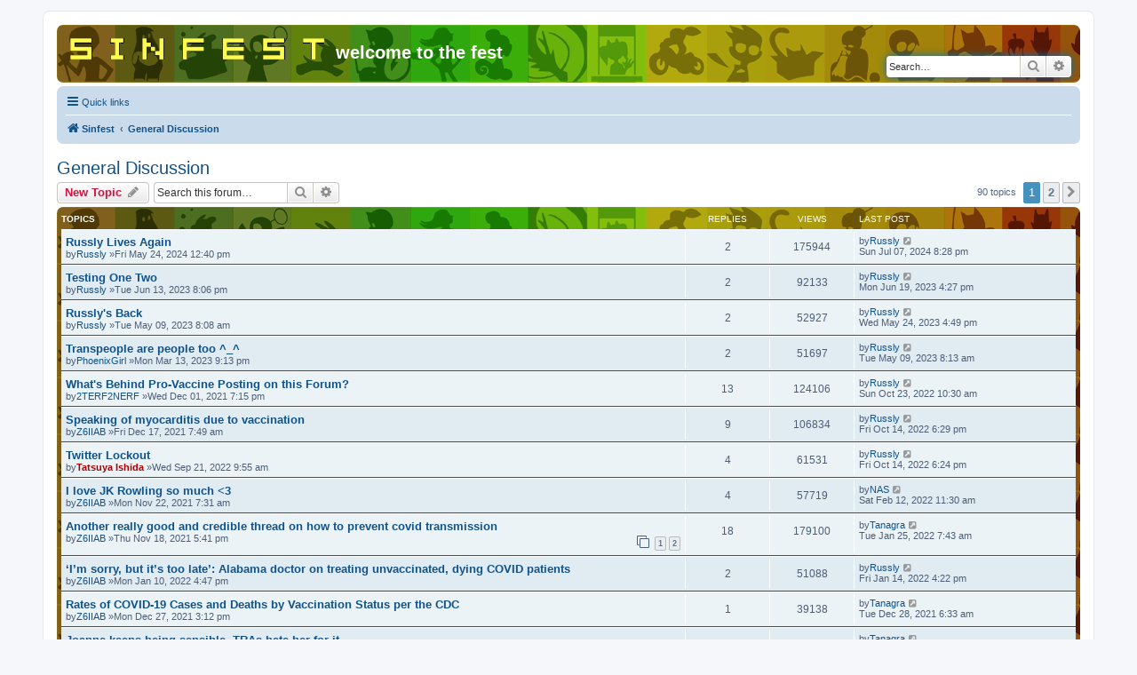

--- FILE ---
content_type: text/html; charset=UTF-8
request_url: https://sinfest.dreamhosters.com/phpBB3/viewforum.php?f=3&sid=7a4dee398b74837b327db62c07748698
body_size: 10580
content:
<!DOCTYPE html>
<html dir="ltr" lang="en-gb">
<head>

<meta name="viewport" content="width=740, initial-scale=0.5">

<!-- Below is a link to a CSS file that accounts for Cumulative Layout Shift, a new Core Web Vitals subset that Google uses to help rank your site in search -->
<!-- The file is intended to eliminate the layout shifts that are seen when ads load into the page. If you don't want to use this, simply remove this file -->
<!-- To find out more about CLS, visit https://web.dev/vitals/ -->
<link rel="stylesheet" href="https://a.pub.network/core/pubfig/cls.css">
<script data-cfasync="false" type="text/javascript">
  var freestar = freestar || {};
  freestar.queue = freestar.queue || [];
  freestar.config = freestar.config || {};
  // Tag IDs set here, must match Tags served in the Body for proper setup
  freestar.config.enabled_slots = [];
  freestar.initCallback = function () { (freestar.config.enabled_slots.length === 0) ? freestar.initCallbackCalled = false : freestar.newAdSlots(freestar.config.enabled_slots) }
</script>
<script src="https://a.pub.network/sinfest-net/pubfig.min.js" async></script>



<script data-ad-client="ca-pub-3006030201805302" async src="https://pagead2.googlesyndication.com/pagead/js/adsbygoogle.js"></script>

<script async src="https://pagead2.googlesyndication.com/pagead/js/adsbygoogle.js?client=ca-pub-3006030201805302"
     crossorigin="anonymous"></script>


<meta charset="utf-8" />
<meta http-equiv="X-UA-Compatible" content="IE=edge">
<meta name="viewport" content="width=device-width, initial-scale=1" />

<title>General Discussion -welcome to the fest</title>

<link rel="alternate" type="application/atom+xml" title="Feed -welcome to the fest" href="/phpBB3/app.php/feed?sid=6d1c77f31206161a572b69d73909bab4"><link rel="alternate" type="application/atom+xml" title="Feed -New Topics" href="/phpBB3/app.php/feed/topics?sid=6d1c77f31206161a572b69d73909bab4"><link rel="alternate" type="application/atom+xml" title="Feed -Forum -General Discussion" href="/phpBB3/app.php/feed/forum/3?sid=6d1c77f31206161a572b69d73909bab4">
	<link rel="canonical" href="https://sinfest.dreamhosters.com/phpBB3/viewforum.php?f=3">

<!--
	phpBB style name: prosilver
	Based on style:   prosilver (this is the default phpBB3 style)
	Original author:  Tom Beddard ( http://www.subBlue.com/ )
	Modified by:
-->

<link href="./assets/css/font-awesome.min.css?assets_version=6" rel="stylesheet">
<link href="./styles/prosilver/theme/stylesheet.css?assets_version=6" rel="stylesheet">
<link href="./styles/prosilver/theme/en/stylesheet.css?assets_version=6" rel="stylesheet">




<!--[if lte IE 9]>
	<link href="./styles/prosilver/theme/tweaks.css?assets_version=6" rel="stylesheet">
<![endif]-->





</head>


<body id="phpbb" class="nojs notouch section-viewforumltr">


<div id="wrap" class="wrap">
	<a id="top" class="top-anchor" accesskey="t"></a>
	<div id="page-header">
		<div class="headerbar" role="banner">
			<div class="inner">

			<div id="site-description" class="site-description">
				<a id="logo" class="logo" href="./index.php?sid=6d1c77f31206161a572b69d73909bab4" title="Sinfest"><span class="site_logo"></span></a>
				<h1>welcome to the fest</h1>
				<p></p>
				<p class="skiplink"><a href="#start_here">Skip to content</a></p>
			</div>

			<div id="search-box" class="search-box search-header" role="search">
				<form action="./search.php?sid=6d1c77f31206161a572b69d73909bab4" method="get" id="search">
				<fieldset>
					<input name="keywords" id="keywords" type="search" maxlength="128" title="Search for keywords" class="inputbox search tiny" size="20" value="" placeholder="Search…" />
					<button class="button button-search" type="submit" title="Search">
						<i class="icon fa-search fa-fw" aria-hidden="true"></i><span class="sr-only">Search</span>
					</button>
					<a href="./search.php?sid=6d1c77f31206161a572b69d73909bab4" class="button button-search-end" title="Advanced search">
						<i class="icon fa-cog fa-fw" aria-hidden="true"></i><span class="sr-only">Advanced search</span>
					</a>
<input type="hidden" name="sid" value="6d1c77f31206161a572b69d73909bab4" />

				</fieldset>
				</form>
			</div>

			</div>
		</div>
<div class="navbar" role="navigation">
	<div class="inner">

	<ul id="nav-main" class="nav-main linklist" role="menubar">

		<li id="quick-links" class="quick-links dropdown-container responsive-menu" data-skip-responsive="true">
			<a href="#" class="dropdown-trigger">
				<i class="icon fa-bars fa-fw" aria-hidden="true"></i><span>Quick links</span>
			</a>
			<div class="dropdown">
				<div class="pointer"><div class="pointer-inner"></div></div>
				<ul class="dropdown-contents" role="menu">

						<li class="separator"></li>
							<li>
								<a href="./search.php?search_id=unanswered&amp;sid=6d1c77f31206161a572b69d73909bab4" role="menuitem">
									<i class="icon fa-file-o fa-fw icon-gray" aria-hidden="true"></i><span>Unanswered topics</span>
								</a>
							</li>
							<li>
								<a href="./search.php?search_id=active_topics&amp;sid=6d1c77f31206161a572b69d73909bab4" role="menuitem">
									<i class="icon fa-file-o fa-fw icon-blue" aria-hidden="true"></i><span>Active topics</span>
								</a>
							</li>
							<li class="separator"></li>
							<li>
								<a href="./search.php?sid=6d1c77f31206161a572b69d73909bab4" role="menuitem">
									<i class="icon fa-search fa-fw" aria-hidden="true"></i><span>Search</span>
								</a>
							</li>

					<li class="separator"></li>

				</ul>
			</div>
		</li>

		<lidata-skip-responsive="true">
			<a href="/phpBB3/app.php/help/faq?sid=6d1c77f31206161a572b69d73909bab4" rel="help" title="Frequently Asked Questions" role="menuitem">
				<i class="icon fa-question-circle fa-fw" aria-hidden="true"></i><span>FAQ</span>
			</a>
		</li>

		<li class="rightside"  data-skip-responsive="true">
			<a href="./ucp.php?mode=login&amp;sid=6d1c77f31206161a572b69d73909bab4" title="Login" accesskey="x" role="menuitem">
				<i class="icon fa-power-off fa-fw" aria-hidden="true"></i><span>Login</span>
			</a>
		</li>
			<li class="rightside" data-skip-responsive="true">
				<a href="./ucp.php?mode=register&amp;sid=6d1c77f31206161a572b69d73909bab4" role="menuitem">
					<i class="icon fa-pencil-square-o  fa-fw" aria-hidden="true"></i><span>Register</span>
				</a>
			</li>
	</ul>

	<ul id="nav-breadcrumbs" class="nav-breadcrumbs linklist navlinks" role="menubar">
		<li class="breadcrumbs" itemscope itemtype="http://schema.org/BreadcrumbList">
				<span class="crumb" itemtype="http://schema.org/ListItem" itemprop="itemListElement" itemscope><a href="./index.php?sid=6d1c77f31206161a572b69d73909bab4" itemtype="https://schema.org/Thing" itemprop="item" accesskey="h" data-navbar-reference="index"><i class="icon fa-home fa-fw"></i><span itemprop="name">Sinfest</span></a><meta itemprop="position" content="1" /></span>

				<span class="crumb" itemtype="http://schema.org/ListItem" itemprop="itemListElement" itemscopedata-forum-id="3"><a href="./viewforum.php?f=3&amp;sid=6d1c77f31206161a572b69d73909bab4" itemtype="https://schema.org/Thing" itemprop="item"><span itemprop="name">General Discussion</span></a><meta itemprop="position" content="2" /></span>
		</li>

			<li class="rightside responsive-search">
				<a href="./search.php?sid=6d1c77f31206161a572b69d73909bab4" title="View the advanced search options" role="menuitem">
					<i class="icon fa-search fa-fw" aria-hidden="true"></i><span class="sr-only">Search</span>
				</a>
			</li>
	</ul>

	</div>
</div>
	</div>


	<a id="start_here" class="anchor"></a>
	<div id="page-body" class="page-body" role="main">

<h2 class="forum-title"><a href="./viewforum.php?f=3&amp;sid=6d1c77f31206161a572b69d73909bab4">General Discussion</a></h2>
<div>
	<!-- NOTE: remove the style="display: none" when you want to have the forum description on the forum body -->
<div style="display: none !important;">Politics, current events, culture<br /></div></div>



	<div class="action-bar bar-top">


		<a href="./posting.php?mode=post&amp;f=3&amp;sid=6d1c77f31206161a572b69d73909bab4" class="button" title="Post a new topic">
				<span>New Topic</span> <i class="icon fa-pencil fa-fw" aria-hidden="true"></i>
		</a>

		<div class="search-box" role="search">
			<form method="get" id="forum-search" action="./search.php?sid=6d1c77f31206161a572b69d73909bab4">
			<fieldset>
				<input class="inputbox search tiny" type="search" name="keywords" id="search_keywords" size="20" placeholder="Search this forum…" />
				<button class="button button-search" type="submit" title="Search">
					<i class="icon fa-search fa-fw" aria-hidden="true"></i><span class="sr-only">Search</span>
				</button>
				<a href="./search.php?sid=6d1c77f31206161a572b69d73909bab4" class="button button-search-end" title="Advanced search">
					<i class="icon fa-cog fa-fw" aria-hidden="true"></i><span class="sr-only">Advanced search</span>
				</a>
<input type="hidden" name="fid[0]" value="3" />
<input type="hidden" name="sid" value="6d1c77f31206161a572b69d73909bab4" />

			</fieldset>
			</form>
		</div>

	<div class="pagination">
90 topics
<ul>
	<li class="active"><span>1</span></li>
		<li><a class="button" href="./viewforum.php?f=3&amp;sid=6d1c77f31206161a572b69d73909bab4&amp;start=50" role="button">2</a></li>
		<li class="arrow next"><a class="button button-icon-only" href="./viewforum.php?f=3&amp;sid=6d1c77f31206161a572b69d73909bab4&amp;start=50" rel="next" role="button"><i class="icon fa-chevron-right fa-fw" aria-hidden="true"></i><span class="sr-only">Next</span></a></li>
</ul>
	</div>

	</div>





		<div class="forumbg">
		<div class="inner">
		<ul class="topiclist">
			<li class="header">
				<dl class="row-item">
					<dt><div class="list-inner">Topics</div></dt>
					<dd class="posts">Replies</dd>
					<dd class="views">Views</dd>
					<dd class="lastpost"><span>Last post</span></dd>
				</dl>
			</li>
		</ul>
		<ul class="topiclist topics">

		<li class="row bg1">
			<dl class="row-itemtopic_read">
				<dt title="No unread posts">
					<div class="list-inner">
<a href="./viewtopic.php?f=3&amp;t=747&amp;sid=6d1c77f31206161a572b69d73909bab4" class="topictitle">Russly Lives Again</a>						<br />

						<div class="responsive-show" style="display: none;">
Last postby<a href="./memberlist.php?mode=viewprofile&amp;u=91&amp;sid=6d1c77f31206161a572b69d73909bab4" class="username">Russly</a> &laquo; <a href="./viewtopic.php?f=3&amp;t=747&amp;p=3134&amp;sid=6d1c77f31206161a572b69d73909bab4#p3134" title="Go to last post">Sun Jul 07, 2024 8:28 pm</a>
						</div>
							<span class="responsive-show left-box" style="display: none;">Replies: <strong>2</strong></span>

						<div class="topic-poster responsive-hide left-box">
by<a href="./memberlist.php?mode=viewprofile&amp;u=91&amp;sid=6d1c77f31206161a572b69d73909bab4" class="username">Russly</a> &raquo;Fri May 24, 2024 12:40 pm
						</div>


					</div>
				</dt>
				<dd class="posts">2 <dfn>Replies</dfn></dd>
				<dd class="views">175944 <dfn>Views</dfn></dd>
				<dd class="lastpost">
					<span><dfn>Last post </dfn>by<a href="./memberlist.php?mode=viewprofile&amp;u=91&amp;sid=6d1c77f31206161a572b69d73909bab4" class="username">Russly</a>							<a href="./viewtopic.php?f=3&amp;t=747&amp;p=3134&amp;sid=6d1c77f31206161a572b69d73909bab4#p3134" title="Go to last post">
								<i class="icon fa-external-link-square fa-fw icon-lightgray icon-md" aria-hidden="true"></i><span class="sr-only"></span>
							</a>
						<br />Sun Jul 07, 2024 8:28 pm
					</span>
				</dd>
			</dl>
		</li>





		<li class="row bg2">
			<dl class="row-itemtopic_read">
				<dt title="No unread posts">
					<div class="list-inner">
<a href="./viewtopic.php?f=3&amp;t=741&amp;sid=6d1c77f31206161a572b69d73909bab4" class="topictitle">Testing One Two</a>						<br />

						<div class="responsive-show" style="display: none;">
Last postby<a href="./memberlist.php?mode=viewprofile&amp;u=91&amp;sid=6d1c77f31206161a572b69d73909bab4" class="username">Russly</a> &laquo; <a href="./viewtopic.php?f=3&amp;t=741&amp;p=3102&amp;sid=6d1c77f31206161a572b69d73909bab4#p3102" title="Go to last post">Mon Jun 19, 2023 4:27 pm</a>
						</div>
							<span class="responsive-show left-box" style="display: none;">Replies: <strong>2</strong></span>

						<div class="topic-poster responsive-hide left-box">
by<a href="./memberlist.php?mode=viewprofile&amp;u=91&amp;sid=6d1c77f31206161a572b69d73909bab4" class="username">Russly</a> &raquo;Tue Jun 13, 2023 8:06 pm
						</div>


					</div>
				</dt>
				<dd class="posts">2 <dfn>Replies</dfn></dd>
				<dd class="views">92133 <dfn>Views</dfn></dd>
				<dd class="lastpost">
					<span><dfn>Last post </dfn>by<a href="./memberlist.php?mode=viewprofile&amp;u=91&amp;sid=6d1c77f31206161a572b69d73909bab4" class="username">Russly</a>							<a href="./viewtopic.php?f=3&amp;t=741&amp;p=3102&amp;sid=6d1c77f31206161a572b69d73909bab4#p3102" title="Go to last post">
								<i class="icon fa-external-link-square fa-fw icon-lightgray icon-md" aria-hidden="true"></i><span class="sr-only"></span>
							</a>
						<br />Mon Jun 19, 2023 4:27 pm
					</span>
				</dd>
			</dl>
		</li>





		<li class="row bg1">
			<dl class="row-itemtopic_read">
				<dt title="No unread posts">
					<div class="list-inner">
<a href="./viewtopic.php?f=3&amp;t=734&amp;sid=6d1c77f31206161a572b69d73909bab4" class="topictitle">Russly's Back</a>						<br />

						<div class="responsive-show" style="display: none;">
Last postby<a href="./memberlist.php?mode=viewprofile&amp;u=91&amp;sid=6d1c77f31206161a572b69d73909bab4" class="username">Russly</a> &laquo; <a href="./viewtopic.php?f=3&amp;t=734&amp;p=3089&amp;sid=6d1c77f31206161a572b69d73909bab4#p3089" title="Go to last post">Wed May 24, 2023 4:49 pm</a>
						</div>
							<span class="responsive-show left-box" style="display: none;">Replies: <strong>2</strong></span>

						<div class="topic-poster responsive-hide left-box">
by<a href="./memberlist.php?mode=viewprofile&amp;u=91&amp;sid=6d1c77f31206161a572b69d73909bab4" class="username">Russly</a> &raquo;Tue May 09, 2023 8:08 am
						</div>


					</div>
				</dt>
				<dd class="posts">2 <dfn>Replies</dfn></dd>
				<dd class="views">52927 <dfn>Views</dfn></dd>
				<dd class="lastpost">
					<span><dfn>Last post </dfn>by<a href="./memberlist.php?mode=viewprofile&amp;u=91&amp;sid=6d1c77f31206161a572b69d73909bab4" class="username">Russly</a>							<a href="./viewtopic.php?f=3&amp;t=734&amp;p=3089&amp;sid=6d1c77f31206161a572b69d73909bab4#p3089" title="Go to last post">
								<i class="icon fa-external-link-square fa-fw icon-lightgray icon-md" aria-hidden="true"></i><span class="sr-only"></span>
							</a>
						<br />Wed May 24, 2023 4:49 pm
					</span>
				</dd>
			</dl>
		</li>





		<li class="row bg2">
			<dl class="row-itemtopic_read">
				<dt title="No unread posts">
					<div class="list-inner">
<a href="./viewtopic.php?f=3&amp;t=732&amp;sid=6d1c77f31206161a572b69d73909bab4" class="topictitle">Transpeople are people too ^_^</a>						<br />

						<div class="responsive-show" style="display: none;">
Last postby<a href="./memberlist.php?mode=viewprofile&amp;u=91&amp;sid=6d1c77f31206161a572b69d73909bab4" class="username">Russly</a> &laquo; <a href="./viewtopic.php?f=3&amp;t=732&amp;p=3085&amp;sid=6d1c77f31206161a572b69d73909bab4#p3085" title="Go to last post">Tue May 09, 2023 8:13 am</a>
						</div>
							<span class="responsive-show left-box" style="display: none;">Replies: <strong>2</strong></span>

						<div class="topic-poster responsive-hide left-box">
by<a href="./memberlist.php?mode=viewprofile&amp;u=78723&amp;sid=6d1c77f31206161a572b69d73909bab4" class="username">PhoenixGirl</a> &raquo;Mon Mar 13, 2023 9:13 pm
						</div>


					</div>
				</dt>
				<dd class="posts">2 <dfn>Replies</dfn></dd>
				<dd class="views">51697 <dfn>Views</dfn></dd>
				<dd class="lastpost">
					<span><dfn>Last post </dfn>by<a href="./memberlist.php?mode=viewprofile&amp;u=91&amp;sid=6d1c77f31206161a572b69d73909bab4" class="username">Russly</a>							<a href="./viewtopic.php?f=3&amp;t=732&amp;p=3085&amp;sid=6d1c77f31206161a572b69d73909bab4#p3085" title="Go to last post">
								<i class="icon fa-external-link-square fa-fw icon-lightgray icon-md" aria-hidden="true"></i><span class="sr-only"></span>
							</a>
						<br />Tue May 09, 2023 8:13 am
					</span>
				</dd>
			</dl>
		</li>





		<li class="row bg1">
			<dl class="row-itemtopic_read">
				<dt title="No unread posts">
					<div class="list-inner">
<a href="./viewtopic.php?f=3&amp;t=618&amp;sid=6d1c77f31206161a572b69d73909bab4" class="topictitle">What's Behind Pro-Vaccine Posting on this Forum?</a>						<br />

						<div class="responsive-show" style="display: none;">
Last postby<a href="./memberlist.php?mode=viewprofile&amp;u=91&amp;sid=6d1c77f31206161a572b69d73909bab4" class="username">Russly</a> &laquo; <a href="./viewtopic.php?f=3&amp;t=618&amp;p=2995&amp;sid=6d1c77f31206161a572b69d73909bab4#p2995" title="Go to last post">Sun Oct 23, 2022 10:30 am</a>
						</div>
							<span class="responsive-show left-box" style="display: none;">Replies: <strong>13</strong></span>

						<div class="topic-poster responsive-hide left-box">
by<a href="./memberlist.php?mode=viewprofile&amp;u=51421&amp;sid=6d1c77f31206161a572b69d73909bab4" class="username">2TERF2NERF</a> &raquo;Wed Dec 01, 2021 7:15 pm
						</div>


					</div>
				</dt>
				<dd class="posts">13 <dfn>Replies</dfn></dd>
				<dd class="views">124106 <dfn>Views</dfn></dd>
				<dd class="lastpost">
					<span><dfn>Last post </dfn>by<a href="./memberlist.php?mode=viewprofile&amp;u=91&amp;sid=6d1c77f31206161a572b69d73909bab4" class="username">Russly</a>							<a href="./viewtopic.php?f=3&amp;t=618&amp;p=2995&amp;sid=6d1c77f31206161a572b69d73909bab4#p2995" title="Go to last post">
								<i class="icon fa-external-link-square fa-fw icon-lightgray icon-md" aria-hidden="true"></i><span class="sr-only"></span>
							</a>
						<br />Sun Oct 23, 2022 10:30 am
					</span>
				</dd>
			</dl>
		</li>





		<li class="row bg2">
			<dl class="row-itemtopic_read">
				<dt title="No unread posts">
					<div class="list-inner">
<a href="./viewtopic.php?f=3&amp;t=625&amp;sid=6d1c77f31206161a572b69d73909bab4" class="topictitle">Speaking of myocarditis due to vaccination</a>						<br />

						<div class="responsive-show" style="display: none;">
Last postby<a href="./memberlist.php?mode=viewprofile&amp;u=91&amp;sid=6d1c77f31206161a572b69d73909bab4" class="username">Russly</a> &laquo; <a href="./viewtopic.php?f=3&amp;t=625&amp;p=2986&amp;sid=6d1c77f31206161a572b69d73909bab4#p2986" title="Go to last post">Fri Oct 14, 2022 6:29 pm</a>
						</div>
							<span class="responsive-show left-box" style="display: none;">Replies: <strong>9</strong></span>

						<div class="topic-poster responsive-hide left-box">
by<a href="./memberlist.php?mode=viewprofile&amp;u=13&amp;sid=6d1c77f31206161a572b69d73909bab4" class="username">Z6IIAB</a> &raquo;Fri Dec 17, 2021 7:49 am
						</div>


					</div>
				</dt>
				<dd class="posts">9 <dfn>Replies</dfn></dd>
				<dd class="views">106834 <dfn>Views</dfn></dd>
				<dd class="lastpost">
					<span><dfn>Last post </dfn>by<a href="./memberlist.php?mode=viewprofile&amp;u=91&amp;sid=6d1c77f31206161a572b69d73909bab4" class="username">Russly</a>							<a href="./viewtopic.php?f=3&amp;t=625&amp;p=2986&amp;sid=6d1c77f31206161a572b69d73909bab4#p2986" title="Go to last post">
								<i class="icon fa-external-link-square fa-fw icon-lightgray icon-md" aria-hidden="true"></i><span class="sr-only"></span>
							</a>
						<br />Fri Oct 14, 2022 6:29 pm
					</span>
				</dd>
			</dl>
		</li>





		<li class="row bg1">
			<dl class="row-itemtopic_read">
				<dt title="No unread posts">
					<div class="list-inner">
<a href="./viewtopic.php?f=3&amp;t=686&amp;sid=6d1c77f31206161a572b69d73909bab4" class="topictitle">Twitter Lockout</a>						<br />

						<div class="responsive-show" style="display: none;">
Last postby<a href="./memberlist.php?mode=viewprofile&amp;u=91&amp;sid=6d1c77f31206161a572b69d73909bab4" class="username">Russly</a> &laquo; <a href="./viewtopic.php?f=3&amp;t=686&amp;p=2985&amp;sid=6d1c77f31206161a572b69d73909bab4#p2985" title="Go to last post">Fri Oct 14, 2022 6:24 pm</a>
						</div>
							<span class="responsive-show left-box" style="display: none;">Replies: <strong>4</strong></span>

						<div class="topic-poster responsive-hide left-box">
by<a href="./memberlist.php?mode=viewprofile&amp;u=2&amp;sid=6d1c77f31206161a572b69d73909bab4" style="color: #AA0000;" class="username-coloured">Tatsuya Ishida</a> &raquo;Wed Sep 21, 2022 9:55 am
						</div>


					</div>
				</dt>
				<dd class="posts">4 <dfn>Replies</dfn></dd>
				<dd class="views">61531 <dfn>Views</dfn></dd>
				<dd class="lastpost">
					<span><dfn>Last post </dfn>by<a href="./memberlist.php?mode=viewprofile&amp;u=91&amp;sid=6d1c77f31206161a572b69d73909bab4" class="username">Russly</a>							<a href="./viewtopic.php?f=3&amp;t=686&amp;p=2985&amp;sid=6d1c77f31206161a572b69d73909bab4#p2985" title="Go to last post">
								<i class="icon fa-external-link-square fa-fw icon-lightgray icon-md" aria-hidden="true"></i><span class="sr-only"></span>
							</a>
						<br />Fri Oct 14, 2022 6:24 pm
					</span>
				</dd>
			</dl>
		</li>





		<li class="row bg2">
			<dl class="row-itemtopic_read">
				<dt title="No unread posts">
					<div class="list-inner">
<a href="./viewtopic.php?f=3&amp;t=615&amp;sid=6d1c77f31206161a572b69d73909bab4" class="topictitle">I love JK Rowling so much &lt;3</a>						<br />

						<div class="responsive-show" style="display: none;">
Last postby<a href="./memberlist.php?mode=viewprofile&amp;u=23335&amp;sid=6d1c77f31206161a572b69d73909bab4" class="username">NAS</a> &laquo; <a href="./viewtopic.php?f=3&amp;t=615&amp;p=2756&amp;sid=6d1c77f31206161a572b69d73909bab4#p2756" title="Go to last post">Sat Feb 12, 2022 11:30 am</a>
						</div>
							<span class="responsive-show left-box" style="display: none;">Replies: <strong>4</strong></span>

						<div class="topic-poster responsive-hide left-box">
by<a href="./memberlist.php?mode=viewprofile&amp;u=13&amp;sid=6d1c77f31206161a572b69d73909bab4" class="username">Z6IIAB</a> &raquo;Mon Nov 22, 2021 7:31 am
						</div>


					</div>
				</dt>
				<dd class="posts">4 <dfn>Replies</dfn></dd>
				<dd class="views">57719 <dfn>Views</dfn></dd>
				<dd class="lastpost">
					<span><dfn>Last post </dfn>by<a href="./memberlist.php?mode=viewprofile&amp;u=23335&amp;sid=6d1c77f31206161a572b69d73909bab4" class="username">NAS</a>							<a href="./viewtopic.php?f=3&amp;t=615&amp;p=2756&amp;sid=6d1c77f31206161a572b69d73909bab4#p2756" title="Go to last post">
								<i class="icon fa-external-link-square fa-fw icon-lightgray icon-md" aria-hidden="true"></i><span class="sr-only"></span>
							</a>
						<br />Sat Feb 12, 2022 11:30 am
					</span>
				</dd>
			</dl>
		</li>





		<li class="row bg1">
			<dl class="row-itemtopic_read">
				<dt title="No unread posts">
					<div class="list-inner">
<a href="./viewtopic.php?f=3&amp;t=613&amp;sid=6d1c77f31206161a572b69d73909bab4" class="topictitle">Another really good and credible thread on how to prevent covid transmission</a>						<br />

						<div class="responsive-show" style="display: none;">
Last postby<a href="./memberlist.php?mode=viewprofile&amp;u=170&amp;sid=6d1c77f31206161a572b69d73909bab4" class="username">Tanagra</a> &laquo; <a href="./viewtopic.php?f=3&amp;t=613&amp;p=2741&amp;sid=6d1c77f31206161a572b69d73909bab4#p2741" title="Go to last post">Tue Jan 25, 2022 7:43 am</a>
						</div>
							<span class="responsive-show left-box" style="display: none;">Replies: <strong>18</strong></span>

						<div class="topic-poster responsive-hide left-box">
by<a href="./memberlist.php?mode=viewprofile&amp;u=13&amp;sid=6d1c77f31206161a572b69d73909bab4" class="username">Z6IIAB</a> &raquo;Thu Nov 18, 2021 5:41 pm
						</div>

						<div class="pagination">
							<span><i class="icon fa-clone fa-fw" aria-hidden="true"></i></span>
							<ul>
<li><a class="button" href="./viewtopic.php?f=3&amp;t=613&amp;sid=6d1c77f31206161a572b69d73909bab4">1</a></li>
<li><a class="button" href="./viewtopic.php?f=3&amp;t=613&amp;sid=6d1c77f31206161a572b69d73909bab4&amp;start=15">2</a></li>
							</ul>
						</div>

					</div>
				</dt>
				<dd class="posts">18 <dfn>Replies</dfn></dd>
				<dd class="views">179100 <dfn>Views</dfn></dd>
				<dd class="lastpost">
					<span><dfn>Last post </dfn>by<a href="./memberlist.php?mode=viewprofile&amp;u=170&amp;sid=6d1c77f31206161a572b69d73909bab4" class="username">Tanagra</a>							<a href="./viewtopic.php?f=3&amp;t=613&amp;p=2741&amp;sid=6d1c77f31206161a572b69d73909bab4#p2741" title="Go to last post">
								<i class="icon fa-external-link-square fa-fw icon-lightgray icon-md" aria-hidden="true"></i><span class="sr-only"></span>
							</a>
						<br />Tue Jan 25, 2022 7:43 am
					</span>
				</dd>
			</dl>
		</li>





		<li class="row bg2">
			<dl class="row-itemtopic_read">
				<dt title="No unread posts">
					<div class="list-inner">
<a href="./viewtopic.php?f=3&amp;t=634&amp;sid=6d1c77f31206161a572b69d73909bab4" class="topictitle">‘I’m sorry, but it’s too late’: Alabama doctor on treating unvaccinated, dying COVID patients</a>						<br />

						<div class="responsive-show" style="display: none;">
Last postby<a href="./memberlist.php?mode=viewprofile&amp;u=91&amp;sid=6d1c77f31206161a572b69d73909bab4" class="username">Russly</a> &laquo; <a href="./viewtopic.php?f=3&amp;t=634&amp;p=2725&amp;sid=6d1c77f31206161a572b69d73909bab4#p2725" title="Go to last post">Fri Jan 14, 2022 4:22 pm</a>
						</div>
							<span class="responsive-show left-box" style="display: none;">Replies: <strong>2</strong></span>

						<div class="topic-poster responsive-hide left-box">
by<a href="./memberlist.php?mode=viewprofile&amp;u=13&amp;sid=6d1c77f31206161a572b69d73909bab4" class="username">Z6IIAB</a> &raquo;Mon Jan 10, 2022 4:47 pm
						</div>


					</div>
				</dt>
				<dd class="posts">2 <dfn>Replies</dfn></dd>
				<dd class="views">51088 <dfn>Views</dfn></dd>
				<dd class="lastpost">
					<span><dfn>Last post </dfn>by<a href="./memberlist.php?mode=viewprofile&amp;u=91&amp;sid=6d1c77f31206161a572b69d73909bab4" class="username">Russly</a>							<a href="./viewtopic.php?f=3&amp;t=634&amp;p=2725&amp;sid=6d1c77f31206161a572b69d73909bab4#p2725" title="Go to last post">
								<i class="icon fa-external-link-square fa-fw icon-lightgray icon-md" aria-hidden="true"></i><span class="sr-only"></span>
							</a>
						<br />Fri Jan 14, 2022 4:22 pm
					</span>
				</dd>
			</dl>
		</li>





		<li class="row bg1">
			<dl class="row-itemtopic_read">
				<dt title="No unread posts">
					<div class="list-inner">
<a href="./viewtopic.php?f=3&amp;t=629&amp;sid=6d1c77f31206161a572b69d73909bab4" class="topictitle">Rates of COVID-19 Cases and Deaths by Vaccination Status per the CDC</a>						<br />

						<div class="responsive-show" style="display: none;">
Last postby<a href="./memberlist.php?mode=viewprofile&amp;u=170&amp;sid=6d1c77f31206161a572b69d73909bab4" class="username">Tanagra</a> &laquo; <a href="./viewtopic.php?f=3&amp;t=629&amp;p=2702&amp;sid=6d1c77f31206161a572b69d73909bab4#p2702" title="Go to last post">Tue Dec 28, 2021 6:33 am</a>
						</div>
							<span class="responsive-show left-box" style="display: none;">Replies: <strong>1</strong></span>

						<div class="topic-poster responsive-hide left-box">
by<a href="./memberlist.php?mode=viewprofile&amp;u=13&amp;sid=6d1c77f31206161a572b69d73909bab4" class="username">Z6IIAB</a> &raquo;Mon Dec 27, 2021 3:12 pm
						</div>


					</div>
				</dt>
				<dd class="posts">1 <dfn>Replies</dfn></dd>
				<dd class="views">39138 <dfn>Views</dfn></dd>
				<dd class="lastpost">
					<span><dfn>Last post </dfn>by<a href="./memberlist.php?mode=viewprofile&amp;u=170&amp;sid=6d1c77f31206161a572b69d73909bab4" class="username">Tanagra</a>							<a href="./viewtopic.php?f=3&amp;t=629&amp;p=2702&amp;sid=6d1c77f31206161a572b69d73909bab4#p2702" title="Go to last post">
								<i class="icon fa-external-link-square fa-fw icon-lightgray icon-md" aria-hidden="true"></i><span class="sr-only"></span>
							</a>
						<br />Tue Dec 28, 2021 6:33 am
					</span>
				</dd>
			</dl>
		</li>





		<li class="row bg2">
			<dl class="row-itemtopic_read">
				<dt title="No unread posts">
					<div class="list-inner">
<a href="./viewtopic.php?f=3&amp;t=624&amp;sid=6d1c77f31206161a572b69d73909bab4" class="topictitle">Joanne keeps being sensible, TRAs hate her for it</a>						<br />

						<div class="responsive-show" style="display: none;">
Last postby<a href="./memberlist.php?mode=viewprofile&amp;u=170&amp;sid=6d1c77f31206161a572b69d73909bab4" class="username">Tanagra</a> &laquo; <a href="./viewtopic.php?f=3&amp;t=624&amp;p=2672&amp;sid=6d1c77f31206161a572b69d73909bab4#p2672" title="Go to last post">Thu Dec 16, 2021 10:19 am</a>
						</div>
							<span class="responsive-show left-box" style="display: none;">Replies: <strong>3</strong></span>

						<div class="topic-poster responsive-hide left-box">
by<a href="./memberlist.php?mode=viewprofile&amp;u=13&amp;sid=6d1c77f31206161a572b69d73909bab4" class="username">Z6IIAB</a> &raquo;Wed Dec 15, 2021 9:55 am
						</div>


					</div>
				</dt>
				<dd class="posts">3 <dfn>Replies</dfn></dd>
				<dd class="views">53583 <dfn>Views</dfn></dd>
				<dd class="lastpost">
					<span><dfn>Last post </dfn>by<a href="./memberlist.php?mode=viewprofile&amp;u=170&amp;sid=6d1c77f31206161a572b69d73909bab4" class="username">Tanagra</a>							<a href="./viewtopic.php?f=3&amp;t=624&amp;p=2672&amp;sid=6d1c77f31206161a572b69d73909bab4#p2672" title="Go to last post">
								<i class="icon fa-external-link-square fa-fw icon-lightgray icon-md" aria-hidden="true"></i><span class="sr-only"></span>
							</a>
						<br />Thu Dec 16, 2021 10:19 am
					</span>
				</dd>
			</dl>
		</li>





		<li class="row bg1">
			<dl class="row-itemtopic_read">
				<dt title="No unread posts">
					<div class="list-inner">
<a href="./viewtopic.php?f=3&amp;t=620&amp;sid=6d1c77f31206161a572b69d73909bab4" class="topictitle">Another Study about Mask Effectiveness</a>						<br />

						<div class="responsive-show" style="display: none;">
Last postby<a href="./memberlist.php?mode=viewprofile&amp;u=176&amp;sid=6d1c77f31206161a572b69d73909bab4" class="username">RikkiTikkiTavi</a> &laquo; <a href="./viewtopic.php?f=3&amp;t=620&amp;p=2658&amp;sid=6d1c77f31206161a572b69d73909bab4#p2658" title="Go to last post">Mon Dec 13, 2021 4:34 pm</a>
						</div>
							<span class="responsive-show left-box" style="display: none;">Replies: <strong>6</strong></span>

						<div class="topic-poster responsive-hide left-box">
by<a href="./memberlist.php?mode=viewprofile&amp;u=176&amp;sid=6d1c77f31206161a572b69d73909bab4" class="username">RikkiTikkiTavi</a> &raquo;Tue Dec 07, 2021 10:33 am
						</div>


					</div>
				</dt>
				<dd class="posts">6 <dfn>Replies</dfn></dd>
				<dd class="views">65992 <dfn>Views</dfn></dd>
				<dd class="lastpost">
					<span><dfn>Last post </dfn>by<a href="./memberlist.php?mode=viewprofile&amp;u=176&amp;sid=6d1c77f31206161a572b69d73909bab4" class="username">RikkiTikkiTavi</a>							<a href="./viewtopic.php?f=3&amp;t=620&amp;p=2658&amp;sid=6d1c77f31206161a572b69d73909bab4#p2658" title="Go to last post">
								<i class="icon fa-external-link-square fa-fw icon-lightgray icon-md" aria-hidden="true"></i><span class="sr-only"></span>
							</a>
						<br />Mon Dec 13, 2021 4:34 pm
					</span>
				</dd>
			</dl>
		</li>





		<li class="row bg2">
			<dl class="row-itemtopic_read_hot">
				<dt title="No unread posts">
					<div class="list-inner">
<a href="./viewtopic.php?f=3&amp;t=100&amp;sid=6d1c77f31206161a572b69d73909bab4" class="topictitle">PSA: Do Not Feed The Trolls</a>						<br />

						<div class="responsive-show" style="display: none;">
Last postby<a href="./memberlist.php?mode=viewprofile&amp;u=13&amp;sid=6d1c77f31206161a572b69d73909bab4" class="username">Z6IIAB</a> &laquo; <a href="./viewtopic.php?f=3&amp;t=100&amp;p=2608&amp;sid=6d1c77f31206161a572b69d73909bab4#p2608" title="Go to last post">Wed Dec 01, 2021 9:40 am</a>
						</div>
							<span class="responsive-show left-box" style="display: none;">Replies: <strong>39</strong></span>

						<div class="topic-poster responsive-hide left-box">
by<a href="./memberlist.php?mode=viewprofile&amp;u=13&amp;sid=6d1c77f31206161a572b69d73909bab4" class="username">Z6IIAB</a> &raquo;Fri Oct 05, 2018 5:52 pm
						</div>

						<div class="pagination">
							<span><i class="icon fa-clone fa-fw" aria-hidden="true"></i></span>
							<ul>
<li><a class="button" href="./viewtopic.php?f=3&amp;t=100&amp;sid=6d1c77f31206161a572b69d73909bab4">1</a></li>
<li><a class="button" href="./viewtopic.php?f=3&amp;t=100&amp;sid=6d1c77f31206161a572b69d73909bab4&amp;start=15">2</a></li>
<li><a class="button" href="./viewtopic.php?f=3&amp;t=100&amp;sid=6d1c77f31206161a572b69d73909bab4&amp;start=30">3</a></li>
							</ul>
						</div>

					</div>
				</dt>
				<dd class="posts">39 <dfn>Replies</dfn></dd>
				<dd class="views">258120 <dfn>Views</dfn></dd>
				<dd class="lastpost">
					<span><dfn>Last post </dfn>by<a href="./memberlist.php?mode=viewprofile&amp;u=13&amp;sid=6d1c77f31206161a572b69d73909bab4" class="username">Z6IIAB</a>							<a href="./viewtopic.php?f=3&amp;t=100&amp;p=2608&amp;sid=6d1c77f31206161a572b69d73909bab4#p2608" title="Go to last post">
								<i class="icon fa-external-link-square fa-fw icon-lightgray icon-md" aria-hidden="true"></i><span class="sr-only"></span>
							</a>
						<br />Wed Dec 01, 2021 9:40 am
					</span>
				</dd>
			</dl>
		</li>





		<li class="row bg1">
			<dl class="row-itemtopic_read">
				<dt title="No unread posts">
					<div class="list-inner">
<a href="./viewtopic.php?f=3&amp;t=609&amp;sid=6d1c77f31206161a572b69d73909bab4" class="topictitle">GROCERY LIST POSTPONED</a>						<br />

						<div class="responsive-show" style="display: none;">
Last postby<a href="./memberlist.php?mode=viewprofile&amp;u=91&amp;sid=6d1c77f31206161a572b69d73909bab4" class="username">Russly</a> &laquo; <a href="./viewtopic.php?f=3&amp;t=609&amp;p=2534&amp;sid=6d1c77f31206161a572b69d73909bab4#p2534" title="Go to last post">Mon Nov 01, 2021 6:52 pm</a>
						</div>

						<div class="topic-poster responsive-hide left-box">
by<a href="./memberlist.php?mode=viewprofile&amp;u=91&amp;sid=6d1c77f31206161a572b69d73909bab4" class="username">Russly</a> &raquo;Mon Nov 01, 2021 6:52 pm
						</div>


					</div>
				</dt>
				<dd class="posts">0 <dfn>Replies</dfn></dd>
				<dd class="views">36782 <dfn>Views</dfn></dd>
				<dd class="lastpost">
					<span><dfn>Last post </dfn>by<a href="./memberlist.php?mode=viewprofile&amp;u=91&amp;sid=6d1c77f31206161a572b69d73909bab4" class="username">Russly</a>							<a href="./viewtopic.php?f=3&amp;t=609&amp;p=2534&amp;sid=6d1c77f31206161a572b69d73909bab4#p2534" title="Go to last post">
								<i class="icon fa-external-link-square fa-fw icon-lightgray icon-md" aria-hidden="true"></i><span class="sr-only"></span>
							</a>
						<br />Mon Nov 01, 2021 6:52 pm
					</span>
				</dd>
			</dl>
		</li>





		<li class="row bg2">
			<dl class="row-itemtopic_read">
				<dt title="No unread posts">
					<div class="list-inner">
<a href="./viewtopic.php?f=3&amp;t=605&amp;sid=6d1c77f31206161a572b69d73909bab4" class="topictitle">What We Know About Covid, the Flu and the Air We Breathe</a>						<br />

						<div class="responsive-show" style="display: none;">
Last postby<a href="./memberlist.php?mode=viewprofile&amp;u=13&amp;sid=6d1c77f31206161a572b69d73909bab4" class="username">Z6IIAB</a> &laquo; <a href="./viewtopic.php?f=3&amp;t=605&amp;p=2533&amp;sid=6d1c77f31206161a572b69d73909bab4#p2533" title="Go to last post">Mon Nov 01, 2021 9:05 am</a>
						</div>
							<span class="responsive-show left-box" style="display: none;">Replies: <strong>7</strong></span>

						<div class="topic-poster responsive-hide left-box">
by<a href="./memberlist.php?mode=viewprofile&amp;u=13&amp;sid=6d1c77f31206161a572b69d73909bab4" class="username">Z6IIAB</a> &raquo;Tue Oct 19, 2021 11:03 am
						</div>


					</div>
				</dt>
				<dd class="posts">7 <dfn>Replies</dfn></dd>
				<dd class="views">82045 <dfn>Views</dfn></dd>
				<dd class="lastpost">
					<span><dfn>Last post </dfn>by<a href="./memberlist.php?mode=viewprofile&amp;u=13&amp;sid=6d1c77f31206161a572b69d73909bab4" class="username">Z6IIAB</a>							<a href="./viewtopic.php?f=3&amp;t=605&amp;p=2533&amp;sid=6d1c77f31206161a572b69d73909bab4#p2533" title="Go to last post">
								<i class="icon fa-external-link-square fa-fw icon-lightgray icon-md" aria-hidden="true"></i><span class="sr-only"></span>
							</a>
						<br />Mon Nov 01, 2021 9:05 am
					</span>
				</dd>
			</dl>
		</li>





		<li class="row bg1">
			<dl class="row-itemtopic_read">
				<dt title="No unread posts">
					<div class="list-inner">
<a href="./viewtopic.php?f=3&amp;t=608&amp;sid=6d1c77f31206161a572b69d73909bab4" class="topictitle">This makes me have hope</a>						<br />

						<div class="responsive-show" style="display: none;">
Last postby<a href="./memberlist.php?mode=viewprofile&amp;u=13&amp;sid=6d1c77f31206161a572b69d73909bab4" class="username">Z6IIAB</a> &laquo; <a href="./viewtopic.php?f=3&amp;t=608&amp;p=2526&amp;sid=6d1c77f31206161a572b69d73909bab4#p2526" title="Go to last post">Fri Oct 29, 2021 8:16 pm</a>
						</div>
							<span class="responsive-show left-box" style="display: none;">Replies: <strong>2</strong></span>

						<div class="topic-poster responsive-hide left-box">
by<a href="./memberlist.php?mode=viewprofile&amp;u=13&amp;sid=6d1c77f31206161a572b69d73909bab4" class="username">Z6IIAB</a> &raquo;Wed Oct 27, 2021 2:42 pm
						</div>


					</div>
				</dt>
				<dd class="posts">2 <dfn>Replies</dfn></dd>
				<dd class="views">48281 <dfn>Views</dfn></dd>
				<dd class="lastpost">
					<span><dfn>Last post </dfn>by<a href="./memberlist.php?mode=viewprofile&amp;u=13&amp;sid=6d1c77f31206161a572b69d73909bab4" class="username">Z6IIAB</a>							<a href="./viewtopic.php?f=3&amp;t=608&amp;p=2526&amp;sid=6d1c77f31206161a572b69d73909bab4#p2526" title="Go to last post">
								<i class="icon fa-external-link-square fa-fw icon-lightgray icon-md" aria-hidden="true"></i><span class="sr-only"></span>
							</a>
						<br />Fri Oct 29, 2021 8:16 pm
					</span>
				</dd>
			</dl>
		</li>





		<li class="row bg2">
			<dl class="row-itemtopic_read">
				<dt title="No unread posts">
					<div class="list-inner">
<a href="./viewtopic.php?f=3&amp;t=602&amp;sid=6d1c77f31206161a572b69d73909bab4" class="topictitle">Well Anyway....</a>						<br />

						<div class="responsive-show" style="display: none;">
Last postby<a href="./memberlist.php?mode=viewprofile&amp;u=13&amp;sid=6d1c77f31206161a572b69d73909bab4" class="username">Z6IIAB</a> &laquo; <a href="./viewtopic.php?f=3&amp;t=602&amp;p=2504&amp;sid=6d1c77f31206161a572b69d73909bab4#p2504" title="Go to last post">Wed Oct 13, 2021 6:12 am</a>
						</div>
							<span class="responsive-show left-box" style="display: none;">Replies: <strong>8</strong></span>

						<div class="topic-poster responsive-hide left-box">
by<a href="./memberlist.php?mode=viewprofile&amp;u=91&amp;sid=6d1c77f31206161a572b69d73909bab4" class="username">Russly</a> &raquo;Tue Sep 28, 2021 7:18 pm
						</div>


					</div>
				</dt>
				<dd class="posts">8 <dfn>Replies</dfn></dd>
				<dd class="views">86824 <dfn>Views</dfn></dd>
				<dd class="lastpost">
					<span><dfn>Last post </dfn>by<a href="./memberlist.php?mode=viewprofile&amp;u=13&amp;sid=6d1c77f31206161a572b69d73909bab4" class="username">Z6IIAB</a>							<a href="./viewtopic.php?f=3&amp;t=602&amp;p=2504&amp;sid=6d1c77f31206161a572b69d73909bab4#p2504" title="Go to last post">
								<i class="icon fa-external-link-square fa-fw icon-lightgray icon-md" aria-hidden="true"></i><span class="sr-only"></span>
							</a>
						<br />Wed Oct 13, 2021 6:12 am
					</span>
				</dd>
			</dl>
		</li>





		<li class="row bg1">
			<dl class="row-itemtopic_read">
				<dt title="No unread posts">
					<div class="list-inner">
<a href="./viewtopic.php?f=3&amp;t=599&amp;sid=6d1c77f31206161a572b69d73909bab4" class="topictitle">Why is Trump still doing this?</a>						<br />

						<div class="responsive-show" style="display: none;">
Last postby<a href="./memberlist.php?mode=viewprofile&amp;u=91&amp;sid=6d1c77f31206161a572b69d73909bab4" class="username">Russly</a> &laquo; <a href="./viewtopic.php?f=3&amp;t=599&amp;p=2486&amp;sid=6d1c77f31206161a572b69d73909bab4#p2486" title="Go to last post">Tue Sep 21, 2021 8:48 pm</a>
						</div>
							<span class="responsive-show left-box" style="display: none;">Replies: <strong>1</strong></span>

						<div class="topic-poster responsive-hide left-box">
by<a href="./memberlist.php?mode=viewprofile&amp;u=13&amp;sid=6d1c77f31206161a572b69d73909bab4" class="username">Z6IIAB</a> &raquo;Sat Sep 18, 2021 6:38 am
						</div>


					</div>
				</dt>
				<dd class="posts">1 <dfn>Replies</dfn></dd>
				<dd class="views">40055 <dfn>Views</dfn></dd>
				<dd class="lastpost">
					<span><dfn>Last post </dfn>by<a href="./memberlist.php?mode=viewprofile&amp;u=91&amp;sid=6d1c77f31206161a572b69d73909bab4" class="username">Russly</a>							<a href="./viewtopic.php?f=3&amp;t=599&amp;p=2486&amp;sid=6d1c77f31206161a572b69d73909bab4#p2486" title="Go to last post">
								<i class="icon fa-external-link-square fa-fw icon-lightgray icon-md" aria-hidden="true"></i><span class="sr-only"></span>
							</a>
						<br />Tue Sep 21, 2021 8:48 pm
					</span>
				</dd>
			</dl>
		</li>





		<li class="row bg2">
			<dl class="row-itemtopic_read">
				<dt title="No unread posts">
					<div class="list-inner">
<a href="./viewtopic.php?f=3&amp;t=595&amp;sid=6d1c77f31206161a572b69d73909bab4" class="topictitle">How I Joined The Sinfest Forum</a>						<br />

						<div class="responsive-show" style="display: none;">
Last postby<a href="./memberlist.php?mode=viewprofile&amp;u=91&amp;sid=6d1c77f31206161a572b69d73909bab4" class="username">Russly</a> &laquo; <a href="./viewtopic.php?f=3&amp;t=595&amp;p=2466&amp;sid=6d1c77f31206161a572b69d73909bab4#p2466" title="Go to last post">Mon Sep 06, 2021 2:48 pm</a>
						</div>

						<div class="topic-poster responsive-hide left-box">
by<a href="./memberlist.php?mode=viewprofile&amp;u=91&amp;sid=6d1c77f31206161a572b69d73909bab4" class="username">Russly</a> &raquo;Mon Sep 06, 2021 2:48 pm
						</div>


					</div>
				</dt>
				<dd class="posts">0 <dfn>Replies</dfn></dd>
				<dd class="views">37106 <dfn>Views</dfn></dd>
				<dd class="lastpost">
					<span><dfn>Last post </dfn>by<a href="./memberlist.php?mode=viewprofile&amp;u=91&amp;sid=6d1c77f31206161a572b69d73909bab4" class="username">Russly</a>							<a href="./viewtopic.php?f=3&amp;t=595&amp;p=2466&amp;sid=6d1c77f31206161a572b69d73909bab4#p2466" title="Go to last post">
								<i class="icon fa-external-link-square fa-fw icon-lightgray icon-md" aria-hidden="true"></i><span class="sr-only"></span>
							</a>
						<br />Mon Sep 06, 2021 2:48 pm
					</span>
				</dd>
			</dl>
		</li>





		<li class="row bg1">
			<dl class="row-itemtopic_read">
				<dt title="No unread posts">
					<div class="list-inner">
<a href="./viewtopic.php?f=3&amp;t=540&amp;sid=6d1c77f31206161a572b69d73909bab4" class="topictitle">Please, do wear a mask.</a>						<br />

						<div class="responsive-show" style="display: none;">
Last postby<a href="./memberlist.php?mode=viewprofile&amp;u=91&amp;sid=6d1c77f31206161a572b69d73909bab4" class="username">Russly</a> &laquo; <a href="./viewtopic.php?f=3&amp;t=540&amp;p=2454&amp;sid=6d1c77f31206161a572b69d73909bab4#p2454" title="Go to last post">Tue Aug 31, 2021 2:38 pm</a>
						</div>
							<span class="responsive-show left-box" style="display: none;">Replies: <strong>14</strong></span>

						<div class="topic-poster responsive-hide left-box">
<i class="icon fa-paperclip fa-fw" aria-hidden="true"></i>by<a href="./memberlist.php?mode=viewprofile&amp;u=13&amp;sid=6d1c77f31206161a572b69d73909bab4" class="username">Z6IIAB</a> &raquo;Wed Apr 21, 2021 6:08 pm
						</div>


					</div>
				</dt>
				<dd class="posts">14 <dfn>Replies</dfn></dd>
				<dd class="views">153128 <dfn>Views</dfn></dd>
				<dd class="lastpost">
					<span><dfn>Last post </dfn>by<a href="./memberlist.php?mode=viewprofile&amp;u=91&amp;sid=6d1c77f31206161a572b69d73909bab4" class="username">Russly</a>							<a href="./viewtopic.php?f=3&amp;t=540&amp;p=2454&amp;sid=6d1c77f31206161a572b69d73909bab4#p2454" title="Go to last post">
								<i class="icon fa-external-link-square fa-fw icon-lightgray icon-md" aria-hidden="true"></i><span class="sr-only"></span>
							</a>
						<br />Tue Aug 31, 2021 2:38 pm
					</span>
				</dd>
			</dl>
		</li>





		<li class="row bg2">
			<dl class="row-itemtopic_read">
				<dt title="No unread posts">
					<div class="list-inner">
<a href="./viewtopic.php?f=3&amp;t=585&amp;sid=6d1c77f31206161a572b69d73909bab4" class="topictitle">OnlyFans Takedown</a>						<br />

						<div class="responsive-show" style="display: none;">
Last postby<a href="./memberlist.php?mode=viewprofile&amp;u=91&amp;sid=6d1c77f31206161a572b69d73909bab4" class="username">Russly</a> &laquo; <a href="./viewtopic.php?f=3&amp;t=585&amp;p=2448&amp;sid=6d1c77f31206161a572b69d73909bab4#p2448" title="Go to last post">Fri Aug 27, 2021 4:24 pm</a>
						</div>
							<span class="responsive-show left-box" style="display: none;">Replies: <strong>4</strong></span>

						<div class="topic-poster responsive-hide left-box">
by<a href="./memberlist.php?mode=viewprofile&amp;u=91&amp;sid=6d1c77f31206161a572b69d73909bab4" class="username">Russly</a> &raquo;Mon Aug 23, 2021 5:21 pm
						</div>


					</div>
				</dt>
				<dd class="posts">4 <dfn>Replies</dfn></dd>
				<dd class="views">57119 <dfn>Views</dfn></dd>
				<dd class="lastpost">
					<span><dfn>Last post </dfn>by<a href="./memberlist.php?mode=viewprofile&amp;u=91&amp;sid=6d1c77f31206161a572b69d73909bab4" class="username">Russly</a>							<a href="./viewtopic.php?f=3&amp;t=585&amp;p=2448&amp;sid=6d1c77f31206161a572b69d73909bab4#p2448" title="Go to last post">
								<i class="icon fa-external-link-square fa-fw icon-lightgray icon-md" aria-hidden="true"></i><span class="sr-only"></span>
							</a>
						<br />Fri Aug 27, 2021 4:24 pm
					</span>
				</dd>
			</dl>
		</li>





		<li class="row bg1">
			<dl class="row-itemtopic_read">
				<dt title="No unread posts">
					<div class="list-inner">
<a href="./viewtopic.php?f=3&amp;t=580&amp;sid=6d1c77f31206161a572b69d73909bab4" class="topictitle">Kudos On The Update</a>						<br />

						<div class="responsive-show" style="display: none;">
Last postby<a href="./memberlist.php?mode=viewprofile&amp;u=91&amp;sid=6d1c77f31206161a572b69d73909bab4" class="username">Russly</a> &laquo; <a href="./viewtopic.php?f=3&amp;t=580&amp;p=2422&amp;sid=6d1c77f31206161a572b69d73909bab4#p2422" title="Go to last post">Sun Aug 01, 2021 6:18 pm</a>
						</div>

						<div class="topic-poster responsive-hide left-box">
by<a href="./memberlist.php?mode=viewprofile&amp;u=91&amp;sid=6d1c77f31206161a572b69d73909bab4" class="username">Russly</a> &raquo;Sun Aug 01, 2021 6:18 pm
						</div>


					</div>
				</dt>
				<dd class="posts">0 <dfn>Replies</dfn></dd>
				<dd class="views">36963 <dfn>Views</dfn></dd>
				<dd class="lastpost">
					<span><dfn>Last post </dfn>by<a href="./memberlist.php?mode=viewprofile&amp;u=91&amp;sid=6d1c77f31206161a572b69d73909bab4" class="username">Russly</a>							<a href="./viewtopic.php?f=3&amp;t=580&amp;p=2422&amp;sid=6d1c77f31206161a572b69d73909bab4#p2422" title="Go to last post">
								<i class="icon fa-external-link-square fa-fw icon-lightgray icon-md" aria-hidden="true"></i><span class="sr-only"></span>
							</a>
						<br />Sun Aug 01, 2021 6:18 pm
					</span>
				</dd>
			</dl>
		</li>





		<li class="row bg2">
			<dl class="row-itemtopic_read">
				<dt title="No unread posts">
					<div class="list-inner">
<a href="./viewtopic.php?f=3&amp;t=576&amp;sid=6d1c77f31206161a572b69d73909bab4" class="topictitle">Vaccinated and it feels so good</a>						<br />

						<div class="responsive-show" style="display: none;">
Last postby<a href="./memberlist.php?mode=viewprofile&amp;u=91&amp;sid=6d1c77f31206161a572b69d73909bab4" class="username">Russly</a> &laquo; <a href="./viewtopic.php?f=3&amp;t=576&amp;p=2416&amp;sid=6d1c77f31206161a572b69d73909bab4#p2416" title="Go to last post">Thu Jul 29, 2021 6:01 pm</a>
						</div>
							<span class="responsive-show left-box" style="display: none;">Replies: <strong>11</strong></span>

						<div class="topic-poster responsive-hide left-box">
by<a href="./memberlist.php?mode=viewprofile&amp;u=13&amp;sid=6d1c77f31206161a572b69d73909bab4" class="username">Z6IIAB</a> &raquo;Fri Jul 23, 2021 6:49 am
						</div>


					</div>
				</dt>
				<dd class="posts">11 <dfn>Replies</dfn></dd>
				<dd class="views">98038 <dfn>Views</dfn></dd>
				<dd class="lastpost">
					<span><dfn>Last post </dfn>by<a href="./memberlist.php?mode=viewprofile&amp;u=91&amp;sid=6d1c77f31206161a572b69d73909bab4" class="username">Russly</a>							<a href="./viewtopic.php?f=3&amp;t=576&amp;p=2416&amp;sid=6d1c77f31206161a572b69d73909bab4#p2416" title="Go to last post">
								<i class="icon fa-external-link-square fa-fw icon-lightgray icon-md" aria-hidden="true"></i><span class="sr-only"></span>
							</a>
						<br />Thu Jul 29, 2021 6:01 pm
					</span>
				</dd>
			</dl>
		</li>





		<li class="row bg1">
			<dl class="row-itemtopic_read">
				<dt title="No unread posts">
					<div class="list-inner">
<a href="./viewtopic.php?f=3&amp;t=567&amp;sid=6d1c77f31206161a572b69d73909bab4" class="topictitle">I Think Tat Gets It</a>						<br />

						<div class="responsive-show" style="display: none;">
Last postby<a href="./memberlist.php?mode=viewprofile&amp;u=91&amp;sid=6d1c77f31206161a572b69d73909bab4" class="username">Russly</a> &laquo; <a href="./viewtopic.php?f=3&amp;t=567&amp;p=2381&amp;sid=6d1c77f31206161a572b69d73909bab4#p2381" title="Go to last post">Sun Jun 27, 2021 5:38 pm</a>
						</div>
							<span class="responsive-show left-box" style="display: none;">Replies: <strong>14</strong></span>

						<div class="topic-poster responsive-hide left-box">
by<a href="./memberlist.php?mode=viewprofile&amp;u=91&amp;sid=6d1c77f31206161a572b69d73909bab4" class="username">Russly</a> &raquo;Thu Jun 17, 2021 2:07 pm
						</div>


					</div>
				</dt>
				<dd class="posts">14 <dfn>Replies</dfn></dd>
				<dd class="views">161108 <dfn>Views</dfn></dd>
				<dd class="lastpost">
					<span><dfn>Last post </dfn>by<a href="./memberlist.php?mode=viewprofile&amp;u=91&amp;sid=6d1c77f31206161a572b69d73909bab4" class="username">Russly</a>							<a href="./viewtopic.php?f=3&amp;t=567&amp;p=2381&amp;sid=6d1c77f31206161a572b69d73909bab4#p2381" title="Go to last post">
								<i class="icon fa-external-link-square fa-fw icon-lightgray icon-md" aria-hidden="true"></i><span class="sr-only"></span>
							</a>
						<br />Sun Jun 27, 2021 5:38 pm
					</span>
				</dd>
			</dl>
		</li>





		<li class="row bg2">
			<dl class="row-itemtopic_read">
				<dt title="No unread posts">
					<div class="list-inner">
<a href="./viewtopic.php?f=3&amp;t=552&amp;sid=6d1c77f31206161a572b69d73909bab4" class="topictitle">Justice should not take this long...</a>						<br />

						<div class="responsive-show" style="display: none;">
Last postby<a href="./memberlist.php?mode=viewprofile&amp;u=23335&amp;sid=6d1c77f31206161a572b69d73909bab4" class="username">NAS</a> &laquo; <a href="./viewtopic.php?f=3&amp;t=552&amp;p=2361&amp;sid=6d1c77f31206161a572b69d73909bab4#p2361" title="Go to last post">Sat Jun 19, 2021 9:05 am</a>
						</div>
							<span class="responsive-show left-box" style="display: none;">Replies: <strong>4</strong></span>

						<div class="topic-poster responsive-hide left-box">
by<a href="./memberlist.php?mode=viewprofile&amp;u=34169&amp;sid=6d1c77f31206161a572b69d73909bab4" class="username">Tired Mama</a> &raquo;Wed May 19, 2021 9:34 am
						</div>


					</div>
				</dt>
				<dd class="posts">4 <dfn>Replies</dfn></dd>
				<dd class="views">61370 <dfn>Views</dfn></dd>
				<dd class="lastpost">
					<span><dfn>Last post </dfn>by<a href="./memberlist.php?mode=viewprofile&amp;u=23335&amp;sid=6d1c77f31206161a572b69d73909bab4" class="username">NAS</a>							<a href="./viewtopic.php?f=3&amp;t=552&amp;p=2361&amp;sid=6d1c77f31206161a572b69d73909bab4#p2361" title="Go to last post">
								<i class="icon fa-external-link-square fa-fw icon-lightgray icon-md" aria-hidden="true"></i><span class="sr-only"></span>
							</a>
						<br />Sat Jun 19, 2021 9:05 am
					</span>
				</dd>
			</dl>
		</li>





		<li class="row bg1">
			<dl class="row-itemtopic_read">
				<dt title="No unread posts">
					<div class="list-inner">
<a href="./viewtopic.php?f=3&amp;t=560&amp;sid=6d1c77f31206161a572b69d73909bab4" class="topictitle">sinfest.xyz</a>						<br />

						<div class="responsive-show" style="display: none;">
Last postby<a href="./memberlist.php?mode=viewprofile&amp;u=2&amp;sid=6d1c77f31206161a572b69d73909bab4" style="color: #AA0000;" class="username-coloured">Tatsuya Ishida</a> &laquo; <a href="./viewtopic.php?f=3&amp;t=560&amp;p=2326&amp;sid=6d1c77f31206161a572b69d73909bab4#p2326" title="Go to last post">Tue May 25, 2021 10:11 am</a>
						</div>

						<div class="topic-poster responsive-hide left-box">
by<a href="./memberlist.php?mode=viewprofile&amp;u=2&amp;sid=6d1c77f31206161a572b69d73909bab4" style="color: #AA0000;" class="username-coloured">Tatsuya Ishida</a> &raquo;Tue May 25, 2021 10:11 am
						</div>


					</div>
				</dt>
				<dd class="posts">0 <dfn>Replies</dfn></dd>
				<dd class="views">40249 <dfn>Views</dfn></dd>
				<dd class="lastpost">
					<span><dfn>Last post </dfn>by<a href="./memberlist.php?mode=viewprofile&amp;u=2&amp;sid=6d1c77f31206161a572b69d73909bab4" style="color: #AA0000;" class="username-coloured">Tatsuya Ishida</a>							<a href="./viewtopic.php?f=3&amp;t=560&amp;p=2326&amp;sid=6d1c77f31206161a572b69d73909bab4#p2326" title="Go to last post">
								<i class="icon fa-external-link-square fa-fw icon-lightgray icon-md" aria-hidden="true"></i><span class="sr-only"></span>
							</a>
						<br />Tue May 25, 2021 10:11 am
					</span>
				</dd>
			</dl>
		</li>





		<li class="row bg2">
			<dl class="row-itemtopic_read">
				<dt title="No unread posts">
					<div class="list-inner">
<a href="./viewtopic.php?f=3&amp;t=527&amp;sid=6d1c77f31206161a572b69d73909bab4" class="topictitle">Where is a my topic with invite</a>						<br />

						<div class="responsive-show" style="display: none;">
Last postby<a href="./memberlist.php?mode=viewprofile&amp;u=36361&amp;sid=6d1c77f31206161a572b69d73909bab4" class="username">wazzsig</a> &laquo; <a href="./viewtopic.php?f=3&amp;t=527&amp;p=2144&amp;sid=6d1c77f31206161a572b69d73909bab4#p2144" title="Go to last post">Wed Feb 10, 2021 11:47 am</a>
						</div>

						<div class="topic-poster responsive-hide left-box">
by<a href="./memberlist.php?mode=viewprofile&amp;u=36361&amp;sid=6d1c77f31206161a572b69d73909bab4" class="username">wazzsig</a> &raquo;Wed Feb 10, 2021 11:47 am
						</div>


					</div>
				</dt>
				<dd class="posts">0 <dfn>Replies</dfn></dd>
				<dd class="views">40114 <dfn>Views</dfn></dd>
				<dd class="lastpost">
					<span><dfn>Last post </dfn>by<a href="./memberlist.php?mode=viewprofile&amp;u=36361&amp;sid=6d1c77f31206161a572b69d73909bab4" class="username">wazzsig</a>							<a href="./viewtopic.php?f=3&amp;t=527&amp;p=2144&amp;sid=6d1c77f31206161a572b69d73909bab4#p2144" title="Go to last post">
								<i class="icon fa-external-link-square fa-fw icon-lightgray icon-md" aria-hidden="true"></i><span class="sr-only"></span>
							</a>
						<br />Wed Feb 10, 2021 11:47 am
					</span>
				</dd>
			</dl>
		</li>





		<li class="row bg1">
			<dl class="row-itemtopic_read">
				<dt title="No unread posts">
					<div class="list-inner">
<a href="./viewtopic.php?f=3&amp;t=517&amp;sid=6d1c77f31206161a572b69d73909bab4" class="topictitle">Picking this up over here...</a>						<br />

						<div class="responsive-show" style="display: none;">
Last postby<a href="./memberlist.php?mode=viewprofile&amp;u=91&amp;sid=6d1c77f31206161a572b69d73909bab4" class="username">Russly</a> &laquo; <a href="./viewtopic.php?f=3&amp;t=517&amp;p=2141&amp;sid=6d1c77f31206161a572b69d73909bab4#p2141" title="Go to last post">Wed Feb 03, 2021 6:02 pm</a>
						</div>
							<span class="responsive-show left-box" style="display: none;">Replies: <strong>8</strong></span>

						<div class="topic-poster responsive-hide left-box">
by<a href="./memberlist.php?mode=viewprofile&amp;u=34169&amp;sid=6d1c77f31206161a572b69d73909bab4" class="username">Tired Mama</a> &raquo;Mon Jan 11, 2021 11:30 am
						</div>


					</div>
				</dt>
				<dd class="posts">8 <dfn>Replies</dfn></dd>
				<dd class="views">76339 <dfn>Views</dfn></dd>
				<dd class="lastpost">
					<span><dfn>Last post </dfn>by<a href="./memberlist.php?mode=viewprofile&amp;u=91&amp;sid=6d1c77f31206161a572b69d73909bab4" class="username">Russly</a>							<a href="./viewtopic.php?f=3&amp;t=517&amp;p=2141&amp;sid=6d1c77f31206161a572b69d73909bab4#p2141" title="Go to last post">
								<i class="icon fa-external-link-square fa-fw icon-lightgray icon-md" aria-hidden="true"></i><span class="sr-only"></span>
							</a>
						<br />Wed Feb 03, 2021 6:02 pm
					</span>
				</dd>
			</dl>
		</li>





		<li class="row bg2">
			<dl class="row-itemtopic_read">
				<dt title="No unread posts">
					<div class="list-inner">
<a href="./viewtopic.php?f=3&amp;t=522&amp;sid=6d1c77f31206161a572b69d73909bab4" class="topictitle">where yall watching the presidential inauguration?</a>						<br />

						<div class="responsive-show" style="display: none;">
Last postby<a href="./memberlist.php?mode=viewprofile&amp;u=13&amp;sid=6d1c77f31206161a572b69d73909bab4" class="username">Z6IIAB</a> &laquo; <a href="./viewtopic.php?f=3&amp;t=522&amp;p=2128&amp;sid=6d1c77f31206161a572b69d73909bab4#p2128" title="Go to last post">Wed Jan 20, 2021 8:45 am</a>
						</div>

						<div class="topic-poster responsive-hide left-box">
by<a href="./memberlist.php?mode=viewprofile&amp;u=13&amp;sid=6d1c77f31206161a572b69d73909bab4" class="username">Z6IIAB</a> &raquo;Wed Jan 20, 2021 8:45 am
						</div>


					</div>
				</dt>
				<dd class="posts">0 <dfn>Replies</dfn></dd>
				<dd class="views">40375 <dfn>Views</dfn></dd>
				<dd class="lastpost">
					<span><dfn>Last post </dfn>by<a href="./memberlist.php?mode=viewprofile&amp;u=13&amp;sid=6d1c77f31206161a572b69d73909bab4" class="username">Z6IIAB</a>							<a href="./viewtopic.php?f=3&amp;t=522&amp;p=2128&amp;sid=6d1c77f31206161a572b69d73909bab4#p2128" title="Go to last post">
								<i class="icon fa-external-link-square fa-fw icon-lightgray icon-md" aria-hidden="true"></i><span class="sr-only"></span>
							</a>
						<br />Wed Jan 20, 2021 8:45 am
					</span>
				</dd>
			</dl>
		</li>





		<li class="row bg1">
			<dl class="row-itemtopic_read">
				<dt title="No unread posts">
					<div class="list-inner">
<a href="./viewtopic.php?f=3&amp;t=519&amp;sid=6d1c77f31206161a572b69d73909bab4" class="topictitle">“Of course sex materially exists”</a>						<br />

						<div class="responsive-show" style="display: none;">
Last postby<a href="./memberlist.php?mode=viewprofile&amp;u=176&amp;sid=6d1c77f31206161a572b69d73909bab4" class="username">RikkiTikkiTavi</a> &laquo; <a href="./viewtopic.php?f=3&amp;t=519&amp;p=2109&amp;sid=6d1c77f31206161a572b69d73909bab4#p2109" title="Go to last post">Tue Jan 12, 2021 2:42 pm</a>
						</div>
							<span class="responsive-show left-box" style="display: none;">Replies: <strong>1</strong></span>

						<div class="topic-poster responsive-hide left-box">
by<a href="./memberlist.php?mode=viewprofile&amp;u=13&amp;sid=6d1c77f31206161a572b69d73909bab4" class="username">Z6IIAB</a> &raquo;Tue Jan 12, 2021 1:29 pm
						</div>


					</div>
				</dt>
				<dd class="posts">1 <dfn>Replies</dfn></dd>
				<dd class="views">40217 <dfn>Views</dfn></dd>
				<dd class="lastpost">
					<span><dfn>Last post </dfn>by<a href="./memberlist.php?mode=viewprofile&amp;u=176&amp;sid=6d1c77f31206161a572b69d73909bab4" class="username">RikkiTikkiTavi</a>							<a href="./viewtopic.php?f=3&amp;t=519&amp;p=2109&amp;sid=6d1c77f31206161a572b69d73909bab4#p2109" title="Go to last post">
								<i class="icon fa-external-link-square fa-fw icon-lightgray icon-md" aria-hidden="true"></i><span class="sr-only"></span>
							</a>
						<br />Tue Jan 12, 2021 2:42 pm
					</span>
				</dd>
			</dl>
		</li>





		<li class="row bg2">
			<dl class="row-itemtopic_read">
				<dt title="No unread posts">
					<div class="list-inner">
<a href="./viewtopic.php?f=3&amp;t=516&amp;sid=6d1c77f31206161a572b69d73909bab4" class="topictitle">about that Jake Angeli</a>						<br />

						<div class="responsive-show" style="display: none;">
Last postby<a href="./memberlist.php?mode=viewprofile&amp;u=43&amp;sid=6d1c77f31206161a572b69d73909bab4" class="username">BlueUnicorn</a> &laquo; <a href="./viewtopic.php?f=3&amp;t=516&amp;p=2100&amp;sid=6d1c77f31206161a572b69d73909bab4#p2100" title="Go to last post">Sun Jan 10, 2021 1:17 pm</a>
						</div>
							<span class="responsive-show left-box" style="display: none;">Replies: <strong>1</strong></span>

						<div class="topic-poster responsive-hide left-box">
by<a href="./memberlist.php?mode=viewprofile&amp;u=13&amp;sid=6d1c77f31206161a572b69d73909bab4" class="username">Z6IIAB</a> &raquo;Fri Jan 08, 2021 9:39 am
						</div>


					</div>
				</dt>
				<dd class="posts">1 <dfn>Replies</dfn></dd>
				<dd class="views">40041 <dfn>Views</dfn></dd>
				<dd class="lastpost">
					<span><dfn>Last post </dfn>by<a href="./memberlist.php?mode=viewprofile&amp;u=43&amp;sid=6d1c77f31206161a572b69d73909bab4" class="username">BlueUnicorn</a>							<a href="./viewtopic.php?f=3&amp;t=516&amp;p=2100&amp;sid=6d1c77f31206161a572b69d73909bab4#p2100" title="Go to last post">
								<i class="icon fa-external-link-square fa-fw icon-lightgray icon-md" aria-hidden="true"></i><span class="sr-only"></span>
							</a>
						<br />Sun Jan 10, 2021 1:17 pm
					</span>
				</dd>
			</dl>
		</li>





		<li class="row bg1">
			<dl class="row-itemtopic_read">
				<dt title="No unread posts">
					<div class="list-inner">
<a href="./viewtopic.php?f=3&amp;t=508&amp;sid=6d1c77f31206161a572b69d73909bab4" class="topictitle">How the media talks about surrogacy</a>						<br />

						<div class="responsive-show" style="display: none;">
Last postby<a href="./memberlist.php?mode=viewprofile&amp;u=43&amp;sid=6d1c77f31206161a572b69d73909bab4" class="username">BlueUnicorn</a> &laquo; <a href="./viewtopic.php?f=3&amp;t=508&amp;p=2098&amp;sid=6d1c77f31206161a572b69d73909bab4#p2098" title="Go to last post">Thu Jan 07, 2021 3:57 pm</a>
						</div>
							<span class="responsive-show left-box" style="display: none;">Replies: <strong>5</strong></span>

						<div class="topic-poster responsive-hide left-box">
by<a href="./memberlist.php?mode=viewprofile&amp;u=3574&amp;sid=6d1c77f31206161a572b69d73909bab4" class="username">snerber</a> &raquo;Sat Dec 19, 2020 1:45 pm
						</div>


					</div>
				</dt>
				<dd class="posts">5 <dfn>Replies</dfn></dd>
				<dd class="views">65011 <dfn>Views</dfn></dd>
				<dd class="lastpost">
					<span><dfn>Last post </dfn>by<a href="./memberlist.php?mode=viewprofile&amp;u=43&amp;sid=6d1c77f31206161a572b69d73909bab4" class="username">BlueUnicorn</a>							<a href="./viewtopic.php?f=3&amp;t=508&amp;p=2098&amp;sid=6d1c77f31206161a572b69d73909bab4#p2098" title="Go to last post">
								<i class="icon fa-external-link-square fa-fw icon-lightgray icon-md" aria-hidden="true"></i><span class="sr-only"></span>
							</a>
						<br />Thu Jan 07, 2021 3:57 pm
					</span>
				</dd>
			</dl>
		</li>





		<li class="row bg2">
			<dl class="row-itemtopic_read">
				<dt title="No unread posts">
					<div class="list-inner">
<a href="./viewtopic.php?f=3&amp;t=487&amp;sid=6d1c77f31206161a572b69d73909bab4" class="topictitle">TRUMP LOST . ҉*＼(＾O＾)／*҉.  !</a>						<br />

						<div class="responsive-show" style="display: none;">
Last postby<a href="./memberlist.php?mode=viewprofile&amp;u=13&amp;sid=6d1c77f31206161a572b69d73909bab4" class="username">Z6IIAB</a> &laquo; <a href="./viewtopic.php?f=3&amp;t=487&amp;p=2059&amp;sid=6d1c77f31206161a572b69d73909bab4#p2059" title="Go to last post">Mon Dec 21, 2020 7:20 am</a>
						</div>
							<span class="responsive-show left-box" style="display: none;">Replies: <strong>2</strong></span>

						<div class="topic-poster responsive-hide left-box">
by<a href="./memberlist.php?mode=viewprofile&amp;u=13&amp;sid=6d1c77f31206161a572b69d73909bab4" class="username">Z6IIAB</a> &raquo;Sat Nov 07, 2020 10:30 am
						</div>


					</div>
				</dt>
				<dd class="posts">2 <dfn>Replies</dfn></dd>
				<dd class="views">46472 <dfn>Views</dfn></dd>
				<dd class="lastpost">
					<span><dfn>Last post </dfn>by<a href="./memberlist.php?mode=viewprofile&amp;u=13&amp;sid=6d1c77f31206161a572b69d73909bab4" class="username">Z6IIAB</a>							<a href="./viewtopic.php?f=3&amp;t=487&amp;p=2059&amp;sid=6d1c77f31206161a572b69d73909bab4#p2059" title="Go to last post">
								<i class="icon fa-external-link-square fa-fw icon-lightgray icon-md" aria-hidden="true"></i><span class="sr-only"></span>
							</a>
						<br />Mon Dec 21, 2020 7:20 am
					</span>
				</dd>
			</dl>
		</li>





		<li class="row bg1">
			<dl class="row-itemtopic_read">
				<dt title="No unread posts">
					<div class="list-inner">
<a href="./viewtopic.php?f=3&amp;t=385&amp;sid=6d1c77f31206161a572b69d73909bab4" class="topictitle">Spinster</a>						<br />

						<div class="responsive-show" style="display: none;">
Last postby<a href="./memberlist.php?mode=viewprofile&amp;u=13&amp;sid=6d1c77f31206161a572b69d73909bab4" class="username">Z6IIAB</a> &laquo; <a href="./viewtopic.php?f=3&amp;t=385&amp;p=2050&amp;sid=6d1c77f31206161a572b69d73909bab4#p2050" title="Go to last post">Sat Dec 19, 2020 12:35 pm</a>
						</div>
							<span class="responsive-show left-box" style="display: none;">Replies: <strong>3</strong></span>

						<div class="topic-poster responsive-hide left-box">
by<a href="./memberlist.php?mode=viewprofile&amp;u=2&amp;sid=6d1c77f31206161a572b69d73909bab4" style="color: #AA0000;" class="username-coloured">Tatsuya Ishida</a> &raquo;Sat Aug 17, 2019 5:50 pm
						</div>


					</div>
				</dt>
				<dd class="posts">3 <dfn>Replies</dfn></dd>
				<dd class="views">62171 <dfn>Views</dfn></dd>
				<dd class="lastpost">
					<span><dfn>Last post </dfn>by<a href="./memberlist.php?mode=viewprofile&amp;u=13&amp;sid=6d1c77f31206161a572b69d73909bab4" class="username">Z6IIAB</a>							<a href="./viewtopic.php?f=3&amp;t=385&amp;p=2050&amp;sid=6d1c77f31206161a572b69d73909bab4#p2050" title="Go to last post">
								<i class="icon fa-external-link-square fa-fw icon-lightgray icon-md" aria-hidden="true"></i><span class="sr-only"></span>
							</a>
						<br />Sat Dec 19, 2020 12:35 pm
					</span>
				</dd>
			</dl>
		</li>





		<li class="row bg2">
			<dl class="row-itemtopic_read">
				<dt title="No unread posts">
					<div class="list-inner">
<a href="./viewtopic.php?f=3&amp;t=504&amp;sid=6d1c77f31206161a572b69d73909bab4" class="topictitle">On that Atlantic piece slandering Ovarit and Radical Feminists in general</a>						<br />

						<div class="responsive-show" style="display: none;">
Last postby<a href="./memberlist.php?mode=viewprofile&amp;u=13&amp;sid=6d1c77f31206161a572b69d73909bab4" class="username">Z6IIAB</a> &laquo; <a href="./viewtopic.php?f=3&amp;t=504&amp;p=2048&amp;sid=6d1c77f31206161a572b69d73909bab4#p2048" title="Go to last post">Fri Dec 18, 2020 1:49 pm</a>
						</div>
							<span class="responsive-show left-box" style="display: none;">Replies: <strong>4</strong></span>

						<div class="topic-poster responsive-hide left-box">
by<a href="./memberlist.php?mode=viewprofile&amp;u=13&amp;sid=6d1c77f31206161a572b69d73909bab4" class="username">Z6IIAB</a> &raquo;Wed Dec 16, 2020 6:42 am
						</div>


					</div>
				</dt>
				<dd class="posts">4 <dfn>Replies</dfn></dd>
				<dd class="views">56650 <dfn>Views</dfn></dd>
				<dd class="lastpost">
					<span><dfn>Last post </dfn>by<a href="./memberlist.php?mode=viewprofile&amp;u=13&amp;sid=6d1c77f31206161a572b69d73909bab4" class="username">Z6IIAB</a>							<a href="./viewtopic.php?f=3&amp;t=504&amp;p=2048&amp;sid=6d1c77f31206161a572b69d73909bab4#p2048" title="Go to last post">
								<i class="icon fa-external-link-square fa-fw icon-lightgray icon-md" aria-hidden="true"></i><span class="sr-only"></span>
							</a>
						<br />Fri Dec 18, 2020 1:49 pm
					</span>
				</dd>
			</dl>
		</li>





		<li class="row bg1">
			<dl class="row-itemtopic_read">
				<dt title="No unread posts">
					<div class="list-inner">
<a href="./viewtopic.php?f=3&amp;t=486&amp;sid=6d1c77f31206161a572b69d73909bab4" class="topictitle">USA 2020 elections</a>						<br />

						<div class="responsive-show" style="display: none;">
Last postby<a href="./memberlist.php?mode=viewprofile&amp;u=13&amp;sid=6d1c77f31206161a572b69d73909bab4" class="username">Z6IIAB</a> &laquo; <a href="./viewtopic.php?f=3&amp;t=486&amp;p=1986&amp;sid=6d1c77f31206161a572b69d73909bab4#p1986" title="Go to last post">Fri Nov 06, 2020 2:14 pm</a>
						</div>
							<span class="responsive-show left-box" style="display: none;">Replies: <strong>2</strong></span>

						<div class="topic-poster responsive-hide left-box">
by<a href="./memberlist.php?mode=viewprofile&amp;u=13&amp;sid=6d1c77f31206161a572b69d73909bab4" class="username">Z6IIAB</a> &raquo;Thu Nov 05, 2020 1:48 pm
						</div>


					</div>
				</dt>
				<dd class="posts">2 <dfn>Replies</dfn></dd>
				<dd class="views">45401 <dfn>Views</dfn></dd>
				<dd class="lastpost">
					<span><dfn>Last post </dfn>by<a href="./memberlist.php?mode=viewprofile&amp;u=13&amp;sid=6d1c77f31206161a572b69d73909bab4" class="username">Z6IIAB</a>							<a href="./viewtopic.php?f=3&amp;t=486&amp;p=1986&amp;sid=6d1c77f31206161a572b69d73909bab4#p1986" title="Go to last post">
								<i class="icon fa-external-link-square fa-fw icon-lightgray icon-md" aria-hidden="true"></i><span class="sr-only"></span>
							</a>
						<br />Fri Nov 06, 2020 2:14 pm
					</span>
				</dd>
			</dl>
		</li>





		<li class="row bg2">
			<dl class="row-itemtopic_read">
				<dt title="No unread posts">
					<div class="list-inner">
<a href="./viewtopic.php?f=3&amp;t=477&amp;sid=6d1c77f31206161a572b69d73909bab4" class="topictitle">Ad System Comment</a>						<br />

						<div class="responsive-show" style="display: none;">
Last postby<a href="./memberlist.php?mode=viewprofile&amp;u=13&amp;sid=6d1c77f31206161a572b69d73909bab4" class="username">Z6IIAB</a> &laquo; <a href="./viewtopic.php?f=3&amp;t=477&amp;p=1961&amp;sid=6d1c77f31206161a572b69d73909bab4#p1961" title="Go to last post">Tue Oct 06, 2020 8:57 pm</a>
						</div>
							<span class="responsive-show left-box" style="display: none;">Replies: <strong>1</strong></span>

						<div class="topic-poster responsive-hide left-box">
by<a href="./memberlist.php?mode=viewprofile&amp;u=91&amp;sid=6d1c77f31206161a572b69d73909bab4" class="username">Russly</a> &raquo;Mon Oct 05, 2020 6:53 pm
						</div>


					</div>
				</dt>
				<dd class="posts">1 <dfn>Replies</dfn></dd>
				<dd class="views">41555 <dfn>Views</dfn></dd>
				<dd class="lastpost">
					<span><dfn>Last post </dfn>by<a href="./memberlist.php?mode=viewprofile&amp;u=13&amp;sid=6d1c77f31206161a572b69d73909bab4" class="username">Z6IIAB</a>							<a href="./viewtopic.php?f=3&amp;t=477&amp;p=1961&amp;sid=6d1c77f31206161a572b69d73909bab4#p1961" title="Go to last post">
								<i class="icon fa-external-link-square fa-fw icon-lightgray icon-md" aria-hidden="true"></i><span class="sr-only"></span>
							</a>
						<br />Tue Oct 06, 2020 8:57 pm
					</span>
				</dd>
			</dl>
		</li>





		<li class="row bg1">
			<dl class="row-itemtopic_read">
				<dt title="No unread posts">
					<div class="list-inner">
<a href="./viewtopic.php?f=3&amp;t=468&amp;sid=6d1c77f31206161a572b69d73909bab4" class="topictitle">Hello</a>						<br />

						<div class="responsive-show" style="display: none;">
Last postby<a href="./memberlist.php?mode=viewprofile&amp;u=91&amp;sid=6d1c77f31206161a572b69d73909bab4" class="username">Russly</a> &laquo; <a href="./viewtopic.php?f=3&amp;t=468&amp;p=1956&amp;sid=6d1c77f31206161a572b69d73909bab4#p1956" title="Go to last post">Sat Oct 03, 2020 9:44 am</a>
						</div>
							<span class="responsive-show left-box" style="display: none;">Replies: <strong>11</strong></span>

						<div class="topic-poster responsive-hide left-box">
by<a href="./memberlist.php?mode=viewprofile&amp;u=23335&amp;sid=6d1c77f31206161a572b69d73909bab4" class="username">NAS</a> &raquo;Tue Aug 11, 2020 9:15 pm
						</div>


					</div>
				</dt>
				<dd class="posts">11 <dfn>Replies</dfn></dd>
				<dd class="views">103586 <dfn>Views</dfn></dd>
				<dd class="lastpost">
					<span><dfn>Last post </dfn>by<a href="./memberlist.php?mode=viewprofile&amp;u=91&amp;sid=6d1c77f31206161a572b69d73909bab4" class="username">Russly</a>							<a href="./viewtopic.php?f=3&amp;t=468&amp;p=1956&amp;sid=6d1c77f31206161a572b69d73909bab4#p1956" title="Go to last post">
								<i class="icon fa-external-link-square fa-fw icon-lightgray icon-md" aria-hidden="true"></i><span class="sr-only"></span>
							</a>
						<br />Sat Oct 03, 2020 9:44 am
					</span>
				</dd>
			</dl>
		</li>





		<li class="row bg2">
			<dl class="row-itemtopic_read">
				<dt title="No unread posts">
					<div class="list-inner">
<a href="./viewtopic.php?f=3&amp;t=459&amp;sid=6d1c77f31206161a572b69d73909bab4" class="topictitle">Fanart?</a>						<br />

						<div class="responsive-show" style="display: none;">
Last postby<a href="./memberlist.php?mode=viewprofile&amp;u=13&amp;sid=6d1c77f31206161a572b69d73909bab4" class="username">Z6IIAB</a> &laquo; <a href="./viewtopic.php?f=3&amp;t=459&amp;p=1891&amp;sid=6d1c77f31206161a572b69d73909bab4#p1891" title="Go to last post">Wed Jun 24, 2020 8:23 pm</a>
						</div>
							<span class="responsive-show left-box" style="display: none;">Replies: <strong>1</strong></span>

						<div class="topic-poster responsive-hide left-box">
by<a href="./memberlist.php?mode=viewprofile&amp;u=21224&amp;sid=6d1c77f31206161a572b69d73909bab4" class="username">Anise</a> &raquo;Sun Jun 21, 2020 3:00 pm
						</div>


					</div>
				</dt>
				<dd class="posts">1 <dfn>Replies</dfn></dd>
				<dd class="views">41656 <dfn>Views</dfn></dd>
				<dd class="lastpost">
					<span><dfn>Last post </dfn>by<a href="./memberlist.php?mode=viewprofile&amp;u=13&amp;sid=6d1c77f31206161a572b69d73909bab4" class="username">Z6IIAB</a>							<a href="./viewtopic.php?f=3&amp;t=459&amp;p=1891&amp;sid=6d1c77f31206161a572b69d73909bab4#p1891" title="Go to last post">
								<i class="icon fa-external-link-square fa-fw icon-lightgray icon-md" aria-hidden="true"></i><span class="sr-only"></span>
							</a>
						<br />Wed Jun 24, 2020 8:23 pm
					</span>
				</dd>
			</dl>
		</li>





		<li class="row bg1">
			<dl class="row-itemtopic_read">
				<dt title="No unread posts">
					<div class="list-inner">
<a href="./viewtopic.php?f=3&amp;t=453&amp;sid=6d1c77f31206161a572b69d73909bab4" class="topictitle">A Question for Tatsuya Ishida</a>						<br />

						<div class="responsive-show" style="display: none;">
Last postby<a href="./memberlist.php?mode=viewprofile&amp;u=13&amp;sid=6d1c77f31206161a572b69d73909bab4" class="username">Z6IIAB</a> &laquo; <a href="./viewtopic.php?f=3&amp;t=453&amp;p=1885&amp;sid=6d1c77f31206161a572b69d73909bab4#p1885" title="Go to last post">Tue Jun 09, 2020 4:51 pm</a>
						</div>
							<span class="responsive-show left-box" style="display: none;">Replies: <strong>1</strong></span>

						<div class="topic-poster responsive-hide left-box">
by<a href="./memberlist.php?mode=viewprofile&amp;u=6205&amp;sid=6d1c77f31206161a572b69d73909bab4" class="username">BabyFem</a> &raquo;Thu Apr 30, 2020 4:33 pm
						</div>


					</div>
				</dt>
				<dd class="posts">1 <dfn>Replies</dfn></dd>
				<dd class="views">47172 <dfn>Views</dfn></dd>
				<dd class="lastpost">
					<span><dfn>Last post </dfn>by<a href="./memberlist.php?mode=viewprofile&amp;u=13&amp;sid=6d1c77f31206161a572b69d73909bab4" class="username">Z6IIAB</a>							<a href="./viewtopic.php?f=3&amp;t=453&amp;p=1885&amp;sid=6d1c77f31206161a572b69d73909bab4#p1885" title="Go to last post">
								<i class="icon fa-external-link-square fa-fw icon-lightgray icon-md" aria-hidden="true"></i><span class="sr-only"></span>
							</a>
						<br />Tue Jun 09, 2020 4:51 pm
					</span>
				</dd>
			</dl>
		</li>





		<li class="row bg2">
			<dl class="row-itemtopic_read">
				<dt title="No unread posts">
					<div class="list-inner">
<a href="./viewtopic.php?f=3&amp;t=447&amp;sid=6d1c77f31206161a572b69d73909bab4" class="topictitle">Coronavirus</a>						<br />

						<div class="responsive-show" style="display: none;">
Last postby<a href="./memberlist.php?mode=viewprofile&amp;u=13&amp;sid=6d1c77f31206161a572b69d73909bab4" class="username">Z6IIAB</a> &laquo; <a href="./viewtopic.php?f=3&amp;t=447&amp;p=1884&amp;sid=6d1c77f31206161a572b69d73909bab4#p1884" title="Go to last post">Tue Jun 09, 2020 4:50 pm</a>
						</div>
							<span class="responsive-show left-box" style="display: none;">Replies: <strong>5</strong></span>

						<div class="topic-poster responsive-hide left-box">
by<a href="./memberlist.php?mode=viewprofile&amp;u=13&amp;sid=6d1c77f31206161a572b69d73909bab4" class="username">Z6IIAB</a> &raquo;Thu Mar 12, 2020 5:46 pm
						</div>


					</div>
				</dt>
				<dd class="posts">5 <dfn>Replies</dfn></dd>
				<dd class="views">69314 <dfn>Views</dfn></dd>
				<dd class="lastpost">
					<span><dfn>Last post </dfn>by<a href="./memberlist.php?mode=viewprofile&amp;u=13&amp;sid=6d1c77f31206161a572b69d73909bab4" class="username">Z6IIAB</a>							<a href="./viewtopic.php?f=3&amp;t=447&amp;p=1884&amp;sid=6d1c77f31206161a572b69d73909bab4#p1884" title="Go to last post">
								<i class="icon fa-external-link-square fa-fw icon-lightgray icon-md" aria-hidden="true"></i><span class="sr-only"></span>
							</a>
						<br />Tue Jun 09, 2020 4:50 pm
					</span>
				</dd>
			</dl>
		</li>





		<li class="row bg1">
			<dl class="row-itemtopic_read">
				<dt title="No unread posts">
					<div class="list-inner">
<a href="./viewtopic.php?f=3&amp;t=436&amp;sid=6d1c77f31206161a572b69d73909bab4" class="topictitle">Gender research song</a>						<br />

						<div class="responsive-show" style="display: none;">
Last postby<a href="./memberlist.php?mode=viewprofile&amp;u=13&amp;sid=6d1c77f31206161a572b69d73909bab4" class="username">Z6IIAB</a> &laquo; <a href="./viewtopic.php?f=3&amp;t=436&amp;p=1829&amp;sid=6d1c77f31206161a572b69d73909bab4#p1829" title="Go to last post">Mon Feb 03, 2020 11:23 am</a>
						</div>
							<span class="responsive-show left-box" style="display: none;">Replies: <strong>3</strong></span>

						<div class="topic-poster responsive-hide left-box">
by<a href="./memberlist.php?mode=viewprofile&amp;u=197&amp;sid=6d1c77f31206161a572b69d73909bab4" class="username">jdth</a> &raquo;Sat Feb 01, 2020 10:00 am
						</div>


					</div>
				</dt>
				<dd class="posts">3 <dfn>Replies</dfn></dd>
				<dd class="views">58896 <dfn>Views</dfn></dd>
				<dd class="lastpost">
					<span><dfn>Last post </dfn>by<a href="./memberlist.php?mode=viewprofile&amp;u=13&amp;sid=6d1c77f31206161a572b69d73909bab4" class="username">Z6IIAB</a>							<a href="./viewtopic.php?f=3&amp;t=436&amp;p=1829&amp;sid=6d1c77f31206161a572b69d73909bab4#p1829" title="Go to last post">
								<i class="icon fa-external-link-square fa-fw icon-lightgray icon-md" aria-hidden="true"></i><span class="sr-only"></span>
							</a>
						<br />Mon Feb 03, 2020 11:23 am
					</span>
				</dd>
			</dl>
		</li>





		<li class="row bg2">
			<dl class="row-itemtopic_read">
				<dt title="No unread posts">
					<div class="list-inner">
<a href="./viewtopic.php?f=3&amp;t=435&amp;sid=6d1c77f31206161a572b69d73909bab4" class="topictitle">The Prostitute’s Revenge in Japanese Folklore</a>						<br />

						<div class="responsive-show" style="display: none;">
Last postby<a href="./memberlist.php?mode=viewprofile&amp;u=2&amp;sid=6d1c77f31206161a572b69d73909bab4" style="color: #AA0000;" class="username-coloured">Tatsuya Ishida</a> &laquo; <a href="./viewtopic.php?f=3&amp;t=435&amp;p=1824&amp;sid=6d1c77f31206161a572b69d73909bab4#p1824" title="Go to last post">Mon Jan 27, 2020 1:27 pm</a>
						</div>
							<span class="responsive-show left-box" style="display: none;">Replies: <strong>1</strong></span>

						<div class="topic-poster responsive-hide left-box">
by<a href="./memberlist.php?mode=viewprofile&amp;u=362&amp;sid=6d1c77f31206161a572b69d73909bab4" class="username">Foxgloves</a> &raquo;Sun Jan 26, 2020 8:05 am
						</div>


					</div>
				</dt>
				<dd class="posts">1 <dfn>Replies</dfn></dd>
				<dd class="views">45971 <dfn>Views</dfn></dd>
				<dd class="lastpost">
					<span><dfn>Last post </dfn>by<a href="./memberlist.php?mode=viewprofile&amp;u=2&amp;sid=6d1c77f31206161a572b69d73909bab4" style="color: #AA0000;" class="username-coloured">Tatsuya Ishida</a>							<a href="./viewtopic.php?f=3&amp;t=435&amp;p=1824&amp;sid=6d1c77f31206161a572b69d73909bab4#p1824" title="Go to last post">
								<i class="icon fa-external-link-square fa-fw icon-lightgray icon-md" aria-hidden="true"></i><span class="sr-only"></span>
							</a>
						<br />Mon Jan 27, 2020 1:27 pm
					</span>
				</dd>
			</dl>
		</li>





		<li class="row bg1">
			<dl class="row-itemtopic_read">
				<dt title="No unread posts">
					<div class="list-inner">
<a href="./viewtopic.php?f=3&amp;t=409&amp;sid=6d1c77f31206161a572b69d73909bab4" class="topictitle">Ads</a>						<br />

						<div class="responsive-show" style="display: none;">
Last postby<a href="./memberlist.php?mode=viewprofile&amp;u=27&amp;sid=6d1c77f31206161a572b69d73909bab4" class="username">jam3</a> &laquo; <a href="./viewtopic.php?f=3&amp;t=409&amp;p=1786&amp;sid=6d1c77f31206161a572b69d73909bab4#p1786" title="Go to last post">Tue Nov 12, 2019 5:21 am</a>
						</div>
							<span class="responsive-show left-box" style="display: none;">Replies: <strong>5</strong></span>

						<div class="topic-poster responsive-hide left-box">
by<a href="./memberlist.php?mode=viewprofile&amp;u=2022&amp;sid=6d1c77f31206161a572b69d73909bab4" class="username">Unobservant</a> &raquo;Mon Oct 07, 2019 8:58 am
						</div>


					</div>
				</dt>
				<dd class="posts">5 <dfn>Replies</dfn></dd>
				<dd class="views">72479 <dfn>Views</dfn></dd>
				<dd class="lastpost">
					<span><dfn>Last post </dfn>by<a href="./memberlist.php?mode=viewprofile&amp;u=27&amp;sid=6d1c77f31206161a572b69d73909bab4" class="username">jam3</a>							<a href="./viewtopic.php?f=3&amp;t=409&amp;p=1786&amp;sid=6d1c77f31206161a572b69d73909bab4#p1786" title="Go to last post">
								<i class="icon fa-external-link-square fa-fw icon-lightgray icon-md" aria-hidden="true"></i><span class="sr-only"></span>
							</a>
						<br />Tue Nov 12, 2019 5:21 am
					</span>
				</dd>
			</dl>
		</li>





		<li class="row bg2">
			<dl class="row-itemtopic_read">
				<dt title="No unread posts">
					<div class="list-inner">
<a href="./viewtopic.php?f=3&amp;t=226&amp;sid=6d1c77f31206161a572b69d73909bab4" class="topictitle">Seymour and the Sisterhood</a>						<br />

						<div class="responsive-show" style="display: none;">
Last postby<a href="./memberlist.php?mode=viewprofile&amp;u=271&amp;sid=6d1c77f31206161a572b69d73909bab4" class="username">SeymourOnce</a> &laquo; <a href="./viewtopic.php?f=3&amp;t=226&amp;p=1739&amp;sid=6d1c77f31206161a572b69d73909bab4#p1739" title="Go to last post">Mon Sep 23, 2019 10:04 pm</a>
						</div>
							<span class="responsive-show left-box" style="display: none;">Replies: <strong>11</strong></span>

						<div class="topic-poster responsive-hide left-box">
by<a href="./memberlist.php?mode=viewprofile&amp;u=271&amp;sid=6d1c77f31206161a572b69d73909bab4" class="username">SeymourOnce</a> &raquo;Fri Mar 29, 2019 11:06 pm
						</div>


					</div>
				</dt>
				<dd class="posts">11 <dfn>Replies</dfn></dd>
				<dd class="views">114281 <dfn>Views</dfn></dd>
				<dd class="lastpost">
					<span><dfn>Last post </dfn>by<a href="./memberlist.php?mode=viewprofile&amp;u=271&amp;sid=6d1c77f31206161a572b69d73909bab4" class="username">SeymourOnce</a>							<a href="./viewtopic.php?f=3&amp;t=226&amp;p=1739&amp;sid=6d1c77f31206161a572b69d73909bab4#p1739" title="Go to last post">
								<i class="icon fa-external-link-square fa-fw icon-lightgray icon-md" aria-hidden="true"></i><span class="sr-only"></span>
							</a>
						<br />Mon Sep 23, 2019 10:04 pm
					</span>
				</dd>
			</dl>
		</li>





		<li class="row bg1">
			<dl class="row-itemtopic_read">
				<dt title="No unread posts">
					<div class="list-inner">
<a href="./viewtopic.php?f=3&amp;t=403&amp;sid=6d1c77f31206161a572b69d73909bab4" class="topictitle">Sinfest books</a>						<br />

						<div class="responsive-show" style="display: none;">
Last postby<a href="./memberlist.php?mode=viewprofile&amp;u=437&amp;sid=6d1c77f31206161a572b69d73909bab4" class="username">Cheap Perfume</a> &laquo; <a href="./viewtopic.php?f=3&amp;t=403&amp;p=1734&amp;sid=6d1c77f31206161a572b69d73909bab4#p1734" title="Go to last post">Mon Sep 16, 2019 3:59 pm</a>
						</div>

						<div class="topic-poster responsive-hide left-box">
by<a href="./memberlist.php?mode=viewprofile&amp;u=437&amp;sid=6d1c77f31206161a572b69d73909bab4" class="username">Cheap Perfume</a> &raquo;Mon Sep 16, 2019 3:59 pm
						</div>


					</div>
				</dt>
				<dd class="posts">0 <dfn>Replies</dfn></dd>
				<dd class="views">46478 <dfn>Views</dfn></dd>
				<dd class="lastpost">
					<span><dfn>Last post </dfn>by<a href="./memberlist.php?mode=viewprofile&amp;u=437&amp;sid=6d1c77f31206161a572b69d73909bab4" class="username">Cheap Perfume</a>							<a href="./viewtopic.php?f=3&amp;t=403&amp;p=1734&amp;sid=6d1c77f31206161a572b69d73909bab4#p1734" title="Go to last post">
								<i class="icon fa-external-link-square fa-fw icon-lightgray icon-md" aria-hidden="true"></i><span class="sr-only"></span>
							</a>
						<br />Mon Sep 16, 2019 3:59 pm
					</span>
				</dd>
			</dl>
		</li>





		<li class="row bg2">
			<dl class="row-itemtopic_read">
				<dt title="No unread posts">
					<div class="list-inner">
<a href="./viewtopic.php?f=3&amp;t=376&amp;sid=6d1c77f31206161a572b69d73909bab4" class="topictitle">Wow, this webcomic has change a lot.</a>						<br />

						<div class="responsive-show" style="display: none;">
Last postby<a href="./memberlist.php?mode=viewprofile&amp;u=27&amp;sid=6d1c77f31206161a572b69d73909bab4" class="username">jam3</a> &laquo; <a href="./viewtopic.php?f=3&amp;t=376&amp;p=1726&amp;sid=6d1c77f31206161a572b69d73909bab4#p1726" title="Go to last post">Sat Sep 07, 2019 8:20 am</a>
						</div>
							<span class="responsive-show left-box" style="display: none;">Replies: <strong>6</strong></span>

						<div class="topic-poster responsive-hide left-box">
by<a href="./memberlist.php?mode=viewprofile&amp;u=2738&amp;sid=6d1c77f31206161a572b69d73909bab4" class="username">The_Man</a> &raquo;Fri Aug 02, 2019 1:01 pm
						</div>


					</div>
				</dt>
				<dd class="posts">6 <dfn>Replies</dfn></dd>
				<dd class="views">83581 <dfn>Views</dfn></dd>
				<dd class="lastpost">
					<span><dfn>Last post </dfn>by<a href="./memberlist.php?mode=viewprofile&amp;u=27&amp;sid=6d1c77f31206161a572b69d73909bab4" class="username">jam3</a>							<a href="./viewtopic.php?f=3&amp;t=376&amp;p=1726&amp;sid=6d1c77f31206161a572b69d73909bab4#p1726" title="Go to last post">
								<i class="icon fa-external-link-square fa-fw icon-lightgray icon-md" aria-hidden="true"></i><span class="sr-only"></span>
							</a>
						<br />Sat Sep 07, 2019 8:20 am
					</span>
				</dd>
			</dl>
		</li>





		<li class="row bg1">
			<dl class="row-itemtopic_read">
				<dt title="No unread posts">
					<div class="list-inner">
<a href="./viewtopic.php?f=3&amp;t=373&amp;sid=6d1c77f31206161a572b69d73909bab4" class="topictitle">Relationship with modern media?</a>						<br />

						<div class="responsive-show" style="display: none;">
Last postby<a href="./memberlist.php?mode=viewprofile&amp;u=434&amp;sid=6d1c77f31206161a572b69d73909bab4" class="username">CopperRose</a> &laquo; <a href="./viewtopic.php?f=3&amp;t=373&amp;p=1680&amp;sid=6d1c77f31206161a572b69d73909bab4#p1680" title="Go to last post">Mon Aug 12, 2019 12:00 pm</a>
						</div>
							<span class="responsive-show left-box" style="display: none;">Replies: <strong>10</strong></span>

						<div class="topic-poster responsive-hide left-box">
by<a href="./memberlist.php?mode=viewprofile&amp;u=284&amp;sid=6d1c77f31206161a572b69d73909bab4" class="username">Selenastraquenaya</a> &raquo;Wed Jul 31, 2019 10:38 am
						</div>


					</div>
				</dt>
				<dd class="posts">10 <dfn>Replies</dfn></dd>
				<dd class="views">108179 <dfn>Views</dfn></dd>
				<dd class="lastpost">
					<span><dfn>Last post </dfn>by<a href="./memberlist.php?mode=viewprofile&amp;u=434&amp;sid=6d1c77f31206161a572b69d73909bab4" class="username">CopperRose</a>							<a href="./viewtopic.php?f=3&amp;t=373&amp;p=1680&amp;sid=6d1c77f31206161a572b69d73909bab4#p1680" title="Go to last post">
								<i class="icon fa-external-link-square fa-fw icon-lightgray icon-md" aria-hidden="true"></i><span class="sr-only"></span>
							</a>
						<br />Mon Aug 12, 2019 12:00 pm
					</span>
				</dd>
			</dl>
		</li>





		<li class="row bg2">
			<dl class="row-itemtopic_read">
				<dt title="No unread posts">
					<div class="list-inner">
<a href="./viewtopic.php?f=3&amp;t=313&amp;sid=6d1c77f31206161a572b69d73909bab4" class="topictitle">Abortion &amp; Radical Feminism</a>						<br />

						<div class="responsive-show" style="display: none;">
Last postby<a href="./memberlist.php?mode=viewprofile&amp;u=2579&amp;sid=6d1c77f31206161a572b69d73909bab4" class="username">Akinesis</a> &laquo; <a href="./viewtopic.php?f=3&amp;t=313&amp;p=1673&amp;sid=6d1c77f31206161a572b69d73909bab4#p1673" title="Go to last post">Thu Aug 08, 2019 5:49 am</a>
						</div>
							<span class="responsive-show left-box" style="display: none;">Replies: <strong>13</strong></span>

						<div class="topic-poster responsive-hide left-box">
by<a href="./memberlist.php?mode=viewprofile&amp;u=76&amp;sid=6d1c77f31206161a572b69d73909bab4" class="username">simple</a> &raquo;Tue Jun 18, 2019 3:12 am
						</div>


					</div>
				</dt>
				<dd class="posts">13 <dfn>Replies</dfn></dd>
				<dd class="views">151204 <dfn>Views</dfn></dd>
				<dd class="lastpost">
					<span><dfn>Last post </dfn>by<a href="./memberlist.php?mode=viewprofile&amp;u=2579&amp;sid=6d1c77f31206161a572b69d73909bab4" class="username">Akinesis</a>							<a href="./viewtopic.php?f=3&amp;t=313&amp;p=1673&amp;sid=6d1c77f31206161a572b69d73909bab4#p1673" title="Go to last post">
								<i class="icon fa-external-link-square fa-fw icon-lightgray icon-md" aria-hidden="true"></i><span class="sr-only"></span>
							</a>
						<br />Thu Aug 08, 2019 5:49 am
					</span>
				</dd>
			</dl>
		</li>

			</ul>
		</div>
	</div>


	<div class="action-bar bar-bottom">

			<a href="./posting.php?mode=post&amp;f=3&amp;sid=6d1c77f31206161a572b69d73909bab4" class="button" title="Post a new topic">
				<span>New Topic</span> <i class="icon fa-pencil fa-fw" aria-hidden="true"></i>
			</a>


			<form method="post" action="./viewforum.php?f=3&amp;sid=6d1c77f31206161a572b69d73909bab4">
<div class="dropdown-container dropdown-container-left dropdown-button-control sort-tools">
	<span title="Display and sorting options" class="button button-secondary dropdown-trigger dropdown-select">
		<i class="icon fa-sort-amount-asc fa-fw" aria-hidden="true"></i>
		<span class="caret"><i class="icon fa-sort-down fa-fw" aria-hidden="true"></i></span>
	</span>
	<div class="dropdown hidden">
		<div class="pointer"><div class="pointer-inner"></div></div>
		<div class="dropdown-contents">
			<fieldset class="display-options">
				<label>Display:<select name="st" id="st"><option value="0" selected="selected">All Topics</option><option value="1">1 day</option><option value="7">7 days</option><option value="14">2 weeks</option><option value="30">1 month</option><option value="90">3 months</option><option value="180">6 months</option><option value="365">1 year</option></select></label>
				<label>Sort by:<select name="sk" id="sk"><option value="a">Author</option><option value="t" selected="selected">Post time</option><option value="r">Replies</option><option value="s">Subject</option><option value="v">Views</option></select></label>
				<label>Direction:<select name="sd" id="sd"><option value="a">Ascending</option><option value="d" selected="selected">Descending</option></select></label>
				<hr class="dashed" />
				<input type="submit" class="button2" name="sort" value="Go" />
			</fieldset>
		</div>
	</div>
</div>
			</form>

		<div class="pagination">
90 topics
<ul>
	<li class="active"><span>1</span></li>
		<li><a class="button" href="./viewforum.php?f=3&amp;sid=6d1c77f31206161a572b69d73909bab4&amp;start=50" role="button">2</a></li>
		<li class="arrow next"><a class="button button-icon-only" href="./viewforum.php?f=3&amp;sid=6d1c77f31206161a572b69d73909bab4&amp;start=50" rel="next" role="button"><i class="icon fa-chevron-right fa-fw" aria-hidden="true"></i><span class="sr-only">Next</span></a></li>
</ul>
		</div>
	</div>


<div class="action-bar actions-jump">
	<p class="jumpbox-return">
		<a href="./index.php?sid=6d1c77f31206161a572b69d73909bab4" class="left-box arrow-left" accesskey="r">
			<i class="icon fa-angle-left fa-fw icon-black" aria-hidden="true"></i><span>Return to Board Index</span>
		</a>
	</p>

	<div class="jumpbox dropdown-container dropdown-container-right dropdown-up dropdown-left dropdown-button-control" id="jumpbox">
			<span title="Jump to" class="button button-secondary dropdown-trigger dropdown-select">
				<span>Jump to</span>
				<span class="caret"><i class="icon fa-sort-down fa-fw" aria-hidden="true"></i></span>
			</span>
		<div class="dropdown">
			<div class="pointer"><div class="pointer-inner"></div></div>
			<ul class="dropdown-contents">
				<li><a href="./viewforum.php?f=1&amp;sid=6d1c77f31206161a572b69d73909bab4" class="jumpbox-forum-link"> <span>Forum Guidelines</span></a></li>
				<li><a href="./viewforum.php?f=2&amp;sid=6d1c77f31206161a572b69d73909bab4" class="jumpbox-forum-link"> <span>Sinfest Comic Discussion</span></a></li>
				<li><a href="./viewforum.php?f=3&amp;sid=6d1c77f31206161a572b69d73909bab4" class="jumpbox-forum-link"> <span>General Discussion</span></a></li>
				<li><a href="./viewforum.php?f=4&amp;sid=6d1c77f31206161a572b69d73909bab4" class="jumpbox-forum-link"> <span>Casual Chat</span></a></li>
			</ul>
		</div>
	</div>

</div>


	<div class="stat-block permissions">
		<h3>Forum permissions</h3>
		<p>You <strong>cannot</strong> post new topics in this forum<br />You <strong>cannot</strong> reply to topics in this forum<br />You <strong>cannot</strong> edit your posts in this forum<br />You <strong>cannot</strong> delete your posts in this forum<br />You <strong>cannot</strong> post attachments in this forum<br /></p>
	</div>

	</div>


<div id="page-footer" class="page-footer" role="contentinfo">
<div class="navbar" role="navigation">
	<div class="inner">

	<ul id="nav-footer" class="nav-footer linklist" role="menubar">
		<li class="breadcrumbs">
<span class="crumb"><a href="./index.php?sid=6d1c77f31206161a572b69d73909bab4" data-navbar-reference="index"><i class="icon fa-home fa-fw" aria-hidden="true"></i><span>Sinfest</span></a></span>		</li>

		<li class="rightside">All times are <span title="UTC-7">UTC-07:00</span></li>
			<li class="rightside">
				<a href="./ucp.php?mode=delete_cookies&amp;sid=6d1c77f31206161a572b69d73909bab4" data-ajax="true" data-refresh="true" role="menuitem">
					<i class="icon fa-trash fa-fw" aria-hidden="true"></i><span>Delete cookies</span>
				</a>
			</li>
			<li class="rightside" data-last-responsive="true">
				<a href="./memberlist.php?mode=contactadmin&amp;sid=6d1c77f31206161a572b69d73909bab4" role="menuitem">
					<i class="icon fa-envelope fa-fw" aria-hidden="true"></i><span>Contact us</span>
				</a>
			</li>
	</ul>

	</div>
</div>

	<div class="copyright">
		<p class="footer-row">
			<span class="footer-copyright">Powered by <a href="https://www.phpbb.com/">phpBB</a>&reg; Forum Software &copy; phpBB Limited</span>
		</p>
		<p class="footer-row">
			<a class="footer-link" href="./ucp.php?mode=privacy&amp;sid=6d1c77f31206161a572b69d73909bab4" title="Privacy" role="menuitem">
				<span class="footer-link-text">Privacy</span>
			</a>
			|
			<a class="footer-link" href="./ucp.php?mode=terms&amp;sid=6d1c77f31206161a572b69d73909bab4" title="Terms" role="menuitem">
				<span class="footer-link-text">Terms</span>
			</a>
		</p>
	</div>

	<div id="darkenwrapper" class="darkenwrapper" data-ajax-error-title="AJAX error" data-ajax-error-text="Something went wrong when processing your request." data-ajax-error-text-abort="User aborted request." data-ajax-error-text-timeout="Your request timed out; please try again." data-ajax-error-text-parsererror="Something went wrong with the request and the server returned an invalid reply.">
		<div id="darken" class="darken">&nbsp;</div>
	</div>

	<div id="phpbb_alert" class="phpbb_alert" data-l-err="Error" data-l-timeout-processing-req="Request timed out.">
		<a href="#" class="alert_close">
			<i class="icon fa-times-circle fa-fw" aria-hidden="true"></i>
		</a>
		<h3 class="alert_title">&nbsp;</h3><p class="alert_text"></p>
	</div>
	<div id="phpbb_confirm" class="phpbb_alert">
		<a href="#" class="alert_close">
			<i class="icon fa-times-circle fa-fw" aria-hidden="true"></i>
		</a>
		<div class="alert_text"></div>
	</div>
</div>

</div>

<div>
	<a id="bottom" class="anchor" accesskey="z"></a>
<img src="./cron.php?cron_type=cron.task.core.tidy_search&amp;sid=6d1c77f31206161a572b69d73909bab4" width="1" height="1" alt="cron" /></div>

<script src="./assets/javascript/jquery.min.js?assets_version=6"></script>
<script src="./assets/javascript/core.js?assets_version=6"></script>



<script src="./styles/prosilver/template/forum_fn.js?assets_version=2"></script>
<script src="./styles/prosilver/template/ajax.js?assets_version=2"></script>



</body>
</html>


--- FILE ---
content_type: text/html; charset=utf-8
request_url: https://www.google.com/recaptcha/api2/aframe
body_size: 269
content:
<!DOCTYPE HTML><html><head><meta http-equiv="content-type" content="text/html; charset=UTF-8"></head><body><script nonce="JGZkEZ1vSlUa1WVErH1Kyw">/** Anti-fraud and anti-abuse applications only. See google.com/recaptcha */ try{var clients={'sodar':'https://pagead2.googlesyndication.com/pagead/sodar?'};window.addEventListener("message",function(a){try{if(a.source===window.parent){var b=JSON.parse(a.data);var c=clients[b['id']];if(c){var d=document.createElement('img');d.src=c+b['params']+'&rc='+(localStorage.getItem("rc::a")?sessionStorage.getItem("rc::b"):"");window.document.body.appendChild(d);sessionStorage.setItem("rc::e",parseInt(sessionStorage.getItem("rc::e")||0)+1);localStorage.setItem("rc::h",'1766866576356');}}}catch(b){}});window.parent.postMessage("_grecaptcha_ready", "*");}catch(b){}</script></body></html>